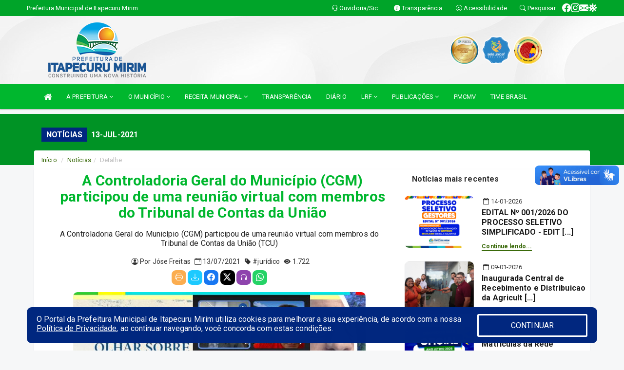

--- FILE ---
content_type: text/html; charset=UTF-8
request_url: https://itapecurumirim.ma.gov.br/informa.php?id=386
body_size: 15284
content:
<!DOCTYPE html>
<html lang="pt">

<head>
    
    <meta charset=utf-8 />
    <meta http-equiv=X-UA-Compatible content="IE=edge" />
    <meta name=viewport content="width=device-width, initial-scale=1.0" />
    <meta name=description content="Notícias Prefeitura de Itapecuru-Mirim" />
    <meta name=keywords content="Prefeitura, Municipal, Executivo, ITAPECURU MIRIM, MA, Prefeitura de Itapecuru-Mirim " />
    <title>A Controladoria Geral do Município (CGM) participou de uma reunião virtual com membros do Tribunal de Contas da União    </title>
    <meta property="og:locale" content="pt_BR">
    <meta property="og:type" content="website" />
    <meta property="og:title" content="A Controladoria Geral do Município (CGM) participou de uma reunião virtual com membros do Tribunal de Contas da União">
    <meta property="og:description" content="A Controladoria Geral do Município (CGM) participou de uma reunião virtual com membros do Tribunal de Contas da União (TCU)">
    <meta property="og:url" content="https://itapecurumirim.ma.gov.br/informa.php?id=386">
    <meta property="og:site_name" content="itapecurumirim.ma.gov.br">

            <meta property="og:image" content="https://itapecurumirim.ma.gov.br/fotos/386/Capa386.jpg">
        <!-- <meta property="og:updated_time" content="1440432930" /> -->

    <!-- core CSS -->
    <link rel="stylesheet" href="https://cdn.jsdelivr.net/npm/bootstrap-icons@1.11.3/font/bootstrap-icons.min.css">

    <link href="https://fonts.googleapis.com/css?family=Open+Sans" rel="stylesheet">
    <link href="/css/bootstrap.min.css" rel="stylesheet">
    <link href="/css/font-awesome.min.css" rel="stylesheet">
    <link href="/css/prettyPhoto.css" rel="stylesheet">
    <link href="/css/animate.min.css" rel="stylesheet">
    <link href="/css/main.css" rel="stylesheet">
    <link href="/css/responsive.css" rel="stylesheet">
    <link href="/css/style.php" rel="stylesheet">
    <link href="/css/iconestelas.css" rel="stylesheet">
    <!--[if lt IE 9]>
        <script src="js/html5shiv.js"></script>
        <script src="js/respond.min.js"></script>
        <![endif]-->
    <link rel='shortcut icon' href='/imagens/icomuni.png'>    <link rel="apple-touch-icon-precomposed" sizes="144x144" href="/images/ico/apple-touch-icon-144-precomposed.png">
    <link rel="apple-touch-icon-precomposed" sizes="114x114" href="/images/ico/apple-touch-icon-114-precomposed.png">
    <link rel="apple-touch-icon-precomposed" sizes="72x72" href="/images/ico/apple-touch-icon-72-precomposed.png">
    <link rel="apple-touch-icon-precomposed" href="/images/ico/apple-touch-icon-57-precomposed.png">
</head>
<!--/head-->

<body href="#" id="ancora">


    
<link href="/css/satisfacao/style.css?v=2.0" rel="stylesheet">
<link href="https://fonts.googleapis.com/icon?family=Material+Icons" rel="stylesheet">
<link href="https://fonts.googleapis.com/css?family=Dancing+Script" rel="stylesheet">
<link href="https://fonts.googleapis.com/css?family=Roboto+Slab" rel="stylesheet">
<script>
var tam = 15;

function mudaFonte(tipo, elemento) {
    if (tipo == "mais") {
        if (tam < 24)
            tam += 1;
    } else {
        if (tam > 10)
            tam -= 1;
    }
    document.getElementById("Noticia").style.fontSize = tam + "px";
    document.getElementById("Descricao").style.fontSize = tam + "px";
}

function printDiv(id, pg, url) {
    var oPrint, oJan;
    oPrint = window.document.getElementById(id).innerHTML;
    oJan = window.open(pg);
    oJan.document.write(oPrint);
    oJan.document.write(url);
    oJan.window.print();
    oJan.document.close();
    oJan.focus();
}



// Função contraste INICIO
(function() {
    var Contrast = {
        storage: 'contrastState',
        cssClass: 'contrast',
        currentState: null,
        check: checkContrast,
        getState: getContrastState,
        setState: setContrastState,
        toogle: toogleContrast,
        updateView: updateViewContrast
    };

    window.toggleContrast = function() {
        Contrast.toogle();
    };

    Contrast.check();

    function checkContrast() {
        this.updateView();
    }

    function getContrastState() {
        return localStorage.getItem(this.storage) === 'true';
    }

    function setContrastState(state) {
        localStorage.setItem(this.storage, '' + state);
        this.currentState = state;
        this.updateView();
    }

    function updateViewContrast() {
        var body = document.body;

        if (this.currentState === null)
            this.currentState = this.getState();

        if (this.currentState)
            body.classList.add(this.cssClass);
        else
            body.classList.remove(this.cssClass);
    }

    function toogleContrast() {
        this.setState(!this.currentState);
    }
})();
// Função contraste FIM
</script>



<!-- CSS style offcanvas navbar --> 
<style>

.offcanvas-collapse {
position: fixed;
bottom: 0;
right: 100%;
left:-300px;
width: 300px;
overflow: auto;
visibility: hidden;
background-color: #00B72E;
transition-timing-function: ease-in-out;
transition-duration: .3s;
transition-property: left, visibility;
z-index: 1045;
}
.offcanvas-collapse {
    align-items:start;
/*   Adds a subtle drop shadow   */
            -moz-background-clip: padding;     /* Firefox 3.6 */
        -webkit-background-clip: padding;  /* Safari 4? Chrome 6? */
        background-clip: padding-box;      /* Firefox 4, Safari 5, Opera 10, IE 9 */
border-right:5px solid rgba(0, 0, 0, 0.2);
height: auto;
min-height: 100%;
}

/* Makes the nav visibile with the open class */
.offcanvas-collapse.open {
    left: 0;
    visibility: visible;
}


.navbar-expand-lg .navbar-nav {
-ms-flex-direction: column;
flex-direction: column;
}

.offcanvas-collapse>.navbar-nav>li>a:hover {
    color: #fff !important;
    background-color: #000;
    opacity: 0.5;
}

.offcanvas-collapse>.navbar-nav > li {
    margin-left: 1px;
}

.offcanvas-collapse>.navbar-nav>.dropdown.open{
    color: #00A629 !important;
    background-color: #fff !important;
    /* opacity: 0.5 !important; */
}

.offcanvas-collapse>.navbar-nav>.dropdown.open>a{
    color: #fff !important;
    /* background-color: #000 !important; */
    opacity: 0.5 !important;
}

.offcanvas-collapse.navbar-collapse {
    padding-right: 0px !important; 
    padding-left: 0px !important;
}


.dropdown-submenu { position:relative;} .dropdown-submenu>.dropdown-menu {top:0; left:100%; margin-top:-6px;}


/* Botão de fechar */
.offcanvas-close {
  position: fixed;
  top: 15px;
  left: 300px; /* Ajuste de posição */
  background: none;
  border: none;
  color: #fff;
  font-size: 30px;
  cursor: pointer;
  z-index: 1050; /* Sobrepõe o menu */
}
.open>.dropdown-menu-offcanvas {
    display: contents !important;
}

 /* Estilo da backdrop */
 .offcanvas-backdrop {
  position: fixed;
  top: 0;
  left: 0;
  width: 100%;
  height: 100%;
  background-color: rgba(0, 0, 0, 0.5);
  z-index: 1040;
  opacity: 0;
  visibility: hidden;
  transition: opacity 0.3s ease;
}
.offcanvas-backdrop.show {
  opacity: 1;
  visibility: visible;
}

.dropdown-menu-acessibilidade li a {
 color: #00A629 !important ;
}

.dropdown-toggle-acessibilidade:hover .dropdown-menu-acessibilidade { 
 display: block !important;
}
/* 
    navbar-dafault-main entra em conflito com .navbar-default quando o MenuDegrade está ativo
    Esse conflito deixa o menu branco
*/

.navbar-dafault-main {
    background-image: url(""), 
                      url("");
    background-repeat: no-repeat, no-repeat ;
    background-position: left, right ;
}
.social-links-top {
    /* border-left: 1px solid #fff; */
}

</style>




<!-- INÍCIO DO TOPO DO SITE -->
<header id="header" class=" navbar navbar-fixed-top wet-asphalt" style="border:0px; background-image:url(/imagens/BackTopo6.jpg);">
        <div class="container-fluid topo-option-1 color-topo">
        <div class="container">
            <div class="row" id="font-setting-buttons" style="position: relative; z-index: 5; line-height: 33px; display: flex; justify-content: flex-end; gap: .3em; align-items: center;">

                        
                        <div class="title__cliente" style="margin-bottom: 0px; padding-left:0; padding-right:0; margin-right: auto; color: #fff;">
                            <a href="https://www.itapecurumirim.ma.gov.br"><span>Prefeitura Municipal de Itapecuru Mirim</span></a>
                        </div>

                        
                            <div style="margin-bottom: 0px; padding-left:0; padding-right:0;width: 130px; "><a
                            href="/ouvidoria"><i class="bi bi-headset"></i> <span class='nomefora'
                                title="Ouvidoria da entidade">Ouvidoria/Sic</span></a></div>

                    
                

                <div style="margin-bottom: 0px; padding-left:0; padding-right:0;width: 130px;"><a
                        href="/acessoainformacao.php"><i class="bi bi-info-circle-fill"></i> <span class='nomefora'
                            title="Transparência da entidade">Transparência</span></a></div>

                <!--<div class="col-sm-12 col-xs-12"><a href="campanha.php?pg=COVID-19" style="display: block;color: #fff;line-height: 35px;"> <img width="17" alt='Covid' height="17" src="imagens/covid.png"> <strong>CORONAVÍRUS (COVID-19): </strong><span class='nomefora'>Boletins, Ações, Transparência e material educativo - </span> clique aqui </a></div>-->
                    <div style="margin-bottom: 0px; float:right; padding-left:0; padding-right:0; width: 130px" class="dropdown dropdown-toggle-acessibilidade"><a href="#"
                            accesskey="1" title="Página de acessibilidade" class="dropdown-toggle" data-toggle="dropdown" ><i class="bi bi-emoji-smile"></i> <span
                                class='nomefora'>Acessibilidade</span></a>
                            
                                <ul class="dropdown-menu dropdown-menu-right dropdown-menu-acessibilidade" style="min-width: 150px; color:#000;">
                                    <li><a href="/acessibilidade.php" style="cursor:pointer;"
                                        title="Página de acessibilidade"><i class="bi bi-emoji-smile"></i> <span
                                        class='nomefora'>Sobre</span></a></li>

                                    <li><a href="#altocontraste"
                                        id="altocontraste" onclick="window.toggleContrast()" style="cursor:pointer;" accesskey="2"
                                        title="Aplicar Contraste"><i class="bi bi-toggles"></i> <span
                                        class='nomefora'>Contraste</span></a></li>

                                    <li> <a
                                        class="nav-link increase-me btn-list-top" style="cursor:pointer; " accesskey="A"
                                        title="Aumentar texto"><i class="bi bi-plus-square"></i> <span
                                        class='nomefora'>Aumentar</span></a></li>
                                    <li><a
                                        class="nav-link decrease-me btn-list-top" style="cursor:pointer; " accesskey="D"
                                        title="Diminuir texto"> <i class="bi bi-dash-square"></i> <span
                                        class='nomefora'>Diminuir</span></a></li>
                                    
                                    <li><a style="cursor:pointer;"
                                        href="https://www.gov.br/governodigital/pt-br/vlibras" target='_blank' accesskey="M"
                                        title="VLibras"><i class='fa fa-hand-paper-o'></i> <span class='nomefora'>Libras</span></a></li>

                                    <li><a href="/mapadosite" style="cursor: pointer;"
                                        title="Mapa do site" accesskey="M"><i class="bi bi-diagram-3-fill"></i> <span
                                        class="nomefora">Mapa do site</span></a></li>
                                </ul>
                            
                    </div>

                    <div style="margin-bottom: 0px; padding-left:0; padding-right:0;width: 100px;"><a
                        href="/pesquisa"><i class="bi bi-search"></i> <span class='nomefora'
                            title="Transparência da entidade">Pesquisar</span></a></div>

                <!-- fim de acessibilidade -->

                <!-- redes sociais -->
                <div class="social-links-top">
                                                    <a class="nav-link btn-list-top" href="https://www.facebook.com/prefeituradeitapecuru">
                                    <i class='bi bi-facebook' title="Facebook"></i>
                                </a>
                                                    <a class="nav-link btn-list-top" href="https://www.instagram.com/prefeituradeitapecuru/">
                                    <i class='bi bi-instagram' title="Instagram"></i>
                                </a>
                                                    <a class="nav-link btn-list-top" href="https://webmail-seguro.com.br/itapecurumirim.ma.gov.br/">
                                    <i class='bi bi-envelope-fill' title="E-mail"></i>
                                </a>
                     <a class='nav-link btn-list-top' href='/campanha'>
                                    <i class='bi bi-virus2' title='Clique aqui CONTRA O CORONAVÍRUS (COVID-19)'></i>
                                </a>
                        
                </div>
                <!-- redes sociais -->

            </div>
        </div>
    </div>


    <div class="container-fluid topo-option-mobile color-topo">
        <div class="container">
            <div class="row" id="font-setting-buttons" style="line-height: 33px; display: flex; position: relative; z-index: 5;">
                
                    <div style="margin-bottom: 0px; padding-left: 7px; padding-right: 10px;"><a
                        href="/acessoainformacao"><i class='bi bi-info-circle-fill'></i> <span
                        title="Transparência da entidade"><strong>Transparência</strong></span></a></div>

                    <div style="margin-bottom: 0px; padding-left:0; padding-right: 10px;"><a
                        href="ouvidoria"><i class="bi bi-headset"></i> <span
                        title="Ouvidoria da entidade"><strong>Ouvidoria </strong></span></a></div>

                    <div style="margin-bottom: 0px; padding-left:0; padding-right: 10px;"><a
                        href="/acessibilidade"><i class='bi bi-emoji-smile'></i> <span
                        title="Acessibilidade"><strong>Acessibilidade</strong></span></a></div>

                    <div style="margin-bottom: 0px; padding-left:0; padding-right:10;" class="dropdown dropdown-toggle-acessibilidade">
                        <a href="#" accesskey="1" title="Mais opções" class="dropdown-toggle" data-toggle="dropdown">
                            <i class="bi bi-plus"></i>
                            <span><strong>Opções</strong></span>
                        </a>

                        <ul class="dropdown-menu dropdown-menu-right dropdown-menu-acessibilidade" style="min-width: 150px; color:#000;">
                            <li>
                                <a href="/pesquisa" style="cursor:pointer;" title="Pesquisar"><i class="bi bi-search"></i><span style="padding-left: 10px;">Pesquisar</span></a>
                            </li>
                    </div>
            </div>
        </div>
    </div>
    
    
    <div class="container container-menu-main" id="logo-top-bar" style="padding-bottom:10px; padding-top:10px; ">



        <div class="row d-flex-main-menu-center">
           
            <div id="centralizarLogo" class="col-6 col-sm-7 col-xs-7 ">

                <a id="" href="/" style="padding-right: 5px; margin-right: 20px"><img id="" src="/imagens/logo.png?time=1768588775" alt="logo"></a>
            </div>

            <div class="col-6 col-canvas-navbar">
                <a class="navbar-toggle" data-toggle="offcanvas"
                        style="padding-top: 4px; padding-bottom: 4px; padding-left: 14px; padding-right: 14px; cursor: pointer; color:#fff; "
                        data-target=".offcanvas-collapse">
                        <span class="fa fa-bars" style="font-size: 25px; color: #000;"></span>
                </a>
            </div>

            <div class="col-sm-5 col-xs-5 fora_responsivo">
                <div class="wow fadeInUp box-pesq">
                    

                    <a href='/selos' class='break-responsive-header' style='margin-left: 5px'><img style='width: 60px' src='/imagens/imagensselos/atricon-ouro-2025-p.png' alt='Selo ATRICON Ouro 2025' title='Selo ATRICON Ouro 2025'></a><a href='/selos' class='break-responsive-header' style='margin-left: 5px'><img style='width: 60px' src='/imagens/imagensselos/unicef-2021-2024-p.png' alt='Selo UNICEF 2021-2024' title='Selo UNICEF 2021-2024'></a><a href='/selos' class='break-responsive-header' style='margin-left: 5px'><img style='width: 60px' src='/imagens/imagensselos/alfa-ouro-p.png' alt='Selo Nacional compromisso com a Alfabetização Ouro 2024
' title='Selo Nacional compromisso com a Alfabetização Ouro 2024
'></a>
                    

                    <!-- <a href="/pesquisa.php" class="btn btn-primary nomefora"><span class="glyphicon glyphicon-search "
                            aria-hidden="true"></span> Pesquisa</a> -->

                        <!--
                        <div class="nomefora" id="google_translate_element"></div>
                        <script>
                            function googleTranslateElementInit() {
                                new google.translate.TranslateElement({
                                        pageLanguage: 'pt',
                                        autoDisplay: false,
                                        includedLanguages: 'de,es,fr,en,it',
                                        layout: google.translate.TranslateElement.InlineLayout.SIMPLE
                                    },
                                    'google_translate_element');
                            }
                        </script>
                        <script src="//translate.google.com/translate_a/element.js?cb=googleTranslateElementInit"></script>
                        -->

                </div>

            </div>
        </div>
    </div>


    <!-- navbar offcanvas -->
    <nav class="navbar navbar-default navbar-dafault-main" style="border:0px;">
        <div class="container">
            <div class="navbar-header navbar-header-main">
                <a class="navbar-toggle" data-toggle="offcanvas"
                    style="padding-top: 4px; padding-bottom: 4px; padding-left: 14px; padding-right: 14px; cursor: pointer; color:#fff; "
                    data-target=".offcanvas-collapse">
                    <span class="fa fa-bars" style="font-size: 16px"></span>
                </a>
                <a href="pesquisa.php" class="navbar-toggle"
                    style="padding-top: 4px; padding-bottom: 4px; padding-left: 14px; padding-right: 14px; display: none;"><span
                        class="fa fa-search" style="font-size: 16px" aria-hidden="true"></span></a>
                <a class="navbar-toggle" id="btnperq" href="#" aria-expanded='false' title='Menu de acessibilidade'
                    style="padding-top: 4px; padding-bottom: 4px; padding-left: 14px; padding-right: 14px;  cursor: pointer; display: none;"><i
                        class='fa fa-odnoklassniki' style="font-size: 16px" aria-hidden='true'></i></a>
                                <a class="navbar-toggle" href="https://webmail-seguro.com.br/itapecurumirim.ma.gov.br/" target="blank" title='E-mail'
                    style="padding-top: 4px; padding-bottom: 4px; padding-left: 14px; padding-right: 14px;  cursor: pointer; display: none;"><i
                        class='fa fa-envelope' style="font-size: 16px" aria-hidden='true'></i></a>
                            </div>
                            
            
            <div class="collapse navbar-collapse navbar-collapse-toglee" style="border:0px;">
                <ul class="nav navbar-nav main-menu" style="margin-top:0px;">
                    
                    <li><a href="/" title="Inicio" target=""><i class="fa fa-home fa-lg" aria-hidden="true"></i></a></li>  <li class='dropdown'><a href='/' class='dropdown-toggle' data-toggle='dropdown'>A PREFEITURA 
                                                <i class='fa fa-angle-down'></i></a>
                                                    <ul class='dropdown-menu ' style='overflow: auto; max-height:300px; min-width:100px;'><li><a href='/institucional.php' >INSTITUCIONAL</a></li><li><a href='/gestores.php' >PREFEITO E VICE</a></li><li><a href='/secretaria.php' target='_blank'>ESTRUTURA ORGANIZACIONAL</a></li><li><a href='/leis?cat=132' target='_blank'>ESTRUTURA ORGANIZACIONAL (LEGISLAÇÃO)</a></li><li><a href='/secretaria.php' >SECRETARIAS</a></li><li><a href='/normativosproprios.php?A PREFEITURA=' >NORMATIVOS PRÓPRIOS</a></li>		</ul>
                                            </li>  <li class='dropdown'><a href='/' class='dropdown-toggle' data-toggle='dropdown'>O MUNICÍPIO 
                                                <i class='fa fa-angle-down'></i></a>
                                                    <ul class='dropdown-menu ' style='overflow: auto; max-height:300px; min-width:100px;'><li><a href='/conselhos.php' >CONSELHOS</a></li><li><a href='/omunicipio.php' >DADOS DO MUNICÍPIO</a></li>		</ul>
                                            </li>  <li class='dropdown'><a href='/' class='dropdown-toggle' data-toggle='dropdown'>RECEITA MUNICIPAL 
                                                <i class='fa fa-angle-down'></i></a>
                                                    <ul class='dropdown-menu ' style='overflow: auto; max-height:300px; min-width:100px;'><li><a href='http://45.179.236.35:55000/sipweb/trabalhador/login/login.xhtml' target='new'>CONTRACHEQUES ONLINE</a></li><li><a href='https://itapecurumirim.meumunicipio.online/ISS/index.php' >NOTA FISCAL</a></li><li><a href='https://itapecurumirim.meumunicipio.online/' target='new'>SERVIÇOS ONLINE</a></li><li><a href='https://itapecurumirim.meumunicipio.online/tributario/main/portal1.html' >ACESSO AO CIDADÃO</a></li>		</ul>
                                            </li><li><a href='https://www.itapecurumirim.ma.gov.br/acessoainformacao.php' >TRANSPARÊNCIA</a></li><li><a href='/diariooficial.php' target='_blank'>DIÁRIO</a></li>  <li class='dropdown'><a href='/lrf.php' class='dropdown-toggle' data-toggle='dropdown'>LRF <i class='fa fa-angle-down'></i></a>
                                <ul class='dropdown-menu dropdown-menu-right' style='overflow: auto; max-height:300px; '><li><a href='/lrf.php?cat=4'>RGF - RELATÓRIO DE GESTÃO FISCAL</a></li><li><a href='/lrf.php?cat=7'>RREO - RELATÓRIO RESUMIDO DA EXECUÇÃO ORÇAMENTÁRIA</a></li><li><a href='/lrf.php?cat=8'>LOA - LEI ORÇAMENTÁRIA ANUAL</a></li><li><a href='/lrf.php?cat=9'>LDO - LEI DE DIRETRIZES ORÇAMENTÁRIAS</a></li><li><a href='/lrf.php?cat=17'>PPA - PLANO PLURIANUAL</a></li><li><a href='/lrf.php?cat=103'>RELATÓRIO CIRCUSTANCIADO</a></li><li><a href='/contasdegoverno.php'>PCG - PRESTAÇÃO DE CONTAS DE GOVERNO</a></li><li><a href='/contasdegestao.php'>PCS - PRESTAÇÃO DE CONTAS DE GESTÃO</a></li>		</ul>
</li>  <li class='dropdown'><a href='/' class='dropdown-toggle' data-toggle='dropdown'>PUBLICAÇÕES 
                                                <i class='fa fa-angle-down'></i></a>
                                                    <ul class='dropdown-menu ' style='overflow: auto; max-height:300px; min-width:100px;'><li><a href='/decretos.php' >DECRETOS</a></li><li><a href='/leis.php' >LEIS</a></li><li><a href='/portaria.php' >PORTARIAS</a></li><li><a href='/publicacoes.php' >ATOS NORMATIVOS</a></li><li><a href='/processoseletivo.php' >PROCESSOS SELETIVOS</a></li>		</ul>
                                            </li><li><a href='/informa.php?id=79' target='_blank'>PMCMV</a></li><li><a href='/informa.php?id=112' target='_blank'>TIME BRASIL</a></li>                </ul>
            </div>
        </div>
        <!--/.container-->
        
        <div class="navbar-collapse offcanvas-collapse">
            <ul class="navbar-nav mr-auto dropdown-menu dropdown-menu-offcanvas">

            <button class="offcanvas-close" aria-label="Close">&times;</button>
                
            <li><a href="/" title="Inicio" target="">INÍCIO</a></li>  <li class='dropdown'><a href='/' class='dropdown-toggle' data-toggle='dropdown'>A PREFEITURA 
                                                <i class='fa fa-angle-down'></i></a>
                                                    <ul class='dropdown-menu ' style='overflow: auto; max-height:300px; min-width:100px;'><li><a href='/institucional.php' >INSTITUCIONAL</a></li><li><a href='/gestores.php' >PREFEITO E VICE</a></li><li><a href='/secretaria.php' target='_blank'>ESTRUTURA ORGANIZACIONAL</a></li><li><a href='/leis?cat=132' target='_blank'>ESTRUTURA ORGANIZACIONAL (LEGISLAÇÃO)</a></li><li><a href='/secretaria.php' >SECRETARIAS</a></li><li><a href='/normativosproprios.php?A PREFEITURA=' >NORMATIVOS PRÓPRIOS</a></li>		</ul>
                                            </li>  <li class='dropdown'><a href='/' class='dropdown-toggle' data-toggle='dropdown'>O MUNICÍPIO 
                                                <i class='fa fa-angle-down'></i></a>
                                                    <ul class='dropdown-menu ' style='overflow: auto; max-height:300px; min-width:100px;'><li><a href='/conselhos.php' >CONSELHOS</a></li><li><a href='/omunicipio.php' >DADOS DO MUNICÍPIO</a></li>		</ul>
                                            </li>  <li class='dropdown'><a href='/' class='dropdown-toggle' data-toggle='dropdown'>RECEITA MUNICIPAL 
                                                <i class='fa fa-angle-down'></i></a>
                                                    <ul class='dropdown-menu ' style='overflow: auto; max-height:300px; min-width:100px;'><li><a href='http://45.179.236.35:55000/sipweb/trabalhador/login/login.xhtml' target='new'>CONTRACHEQUES ONLINE</a></li><li><a href='https://itapecurumirim.meumunicipio.online/ISS/index.php' >NOTA FISCAL</a></li><li><a href='https://itapecurumirim.meumunicipio.online/' target='new'>SERVIÇOS ONLINE</a></li><li><a href='https://itapecurumirim.meumunicipio.online/tributario/main/portal1.html' >ACESSO AO CIDADÃO</a></li>		</ul>
                                            </li><li><a href='https://www.itapecurumirim.ma.gov.br/acessoainformacao.php' >TRANSPARÊNCIA</a></li><li><a href='/diariooficial.php' target='_blank'>DIÁRIO</a></li>  <li class='dropdown'><a href='/lrf.php' class='dropdown-toggle' data-toggle='dropdown'>LRF <i class='fa fa-angle-down'></i></a>
                                <ul class='dropdown-menu dropdown-menu-right' style='overflow: auto; max-height:300px; '><li><a href='/lrf.php?cat=4'>RGF - RELATÓRIO DE GESTÃO FISCAL</a></li><li><a href='/lrf.php?cat=7'>RREO - RELATÓRIO RESUMIDO DA EXECUÇÃO ORÇAMENTÁRIA</a></li><li><a href='/lrf.php?cat=8'>LOA - LEI ORÇAMENTÁRIA ANUAL</a></li><li><a href='/lrf.php?cat=9'>LDO - LEI DE DIRETRIZES ORÇAMENTÁRIAS</a></li><li><a href='/lrf.php?cat=17'>PPA - PLANO PLURIANUAL</a></li><li><a href='/lrf.php?cat=103'>RELATÓRIO CIRCUSTANCIADO</a></li><li><a href='/contasdegoverno.php'>PCG - PRESTAÇÃO DE CONTAS DE GOVERNO</a></li><li><a href='/contasdegestao.php'>PCS - PRESTAÇÃO DE CONTAS DE GESTÃO</a></li>		</ul>
</li>  <li class='dropdown'><a href='/' class='dropdown-toggle' data-toggle='dropdown'>PUBLICAÇÕES 
                                                <i class='fa fa-angle-down'></i></a>
                                                    <ul class='dropdown-menu ' style='overflow: auto; max-height:300px; min-width:100px;'><li><a href='/decretos.php' >DECRETOS</a></li><li><a href='/leis.php' >LEIS</a></li><li><a href='/portaria.php' >PORTARIAS</a></li><li><a href='/publicacoes.php' >ATOS NORMATIVOS</a></li><li><a href='/processoseletivo.php' >PROCESSOS SELETIVOS</a></li>		</ul>
                                            </li><li><a href='/informa.php?id=79' target='_blank'>PMCMV</a></li><li><a href='/informa.php?id=112' target='_blank'>TIME BRASIL</a></li>            
            </ul>
      </div>
      
    </nav>
    <div class="offcanvas-backdrop"></div>
    <!--/nav-->


</header>
    

<div id="espaco-header" class="espaco-header-main" style="height:207px; margin-bottom: 27.4px;">&nbsp;</div>



<!-- <div id="sticky-container-id" class="sticky-container">
    <ul class="sticky"> -->

        
    <!-- </ul>
</div> -->


  
<!-- VLibras -->
<div vw class="enabled">
    <div vw-access-button class="active"></div>
    <div vw-plugin-wrapper>
      <div class="vw-plugin-top-wrapper"></div>
    </div>
  </div>
  <script src="https://vlibras.gov.br/app/vlibras-plugin.js" defer></script>
  <script defer>
    document.addEventListener('DOMContentLoaded', function() {
      new window.VLibras.Widget('https://vlibras.gov.br/app');
    });
</script>
<!-- VLibras -->

<script src="/js/jquery-2.1.1.min.js"></script>
<script type="text/javascript">
$(document).ready(function() {

    $('.offcanvas-backdrop').removeClass('show');

    $('[data-toggle="offcanvas"]').on('click', function () {
        $('.offcanvas-collapse').removeClass('open');
        const target = $(this).data('target');
        $(target).toggleClass('open');
        $('.offcanvas-backdrop').addClass('show');
    })

    // Fechar o menu ao clicar no backdrop
    $('.offcanvas-backdrop, .offcanvas-close').on('click', function () {
      $('.offcanvas-collapse').removeClass('open');
      $('.offcanvas-backdrop').removeClass('show');
    })

    $('.dropdown-menu-sub').hide();
    $('.dropdown-submenu a.dropdown-sub-toggle').on("click", function(e){
        $(this).next('ul').toggle();
        e.stopPropagation();
        e.preventDefault();
    });


    $(window).scroll(function() {
        if ($(this).scrollTop() > 100) {
            $("#logo-top-bar").css({
                "margin-top": "-25.5Vh",
                "transition": ".4s",
                "z-index": "-2"
            });
            $("#logo-top-bar").fadeOut("800");
            $('#scroll').fadeIn();
             $('#scroll2').fadeIn();
            $(".col-fita").fadeOut();

        } else {
            $("#logo-top-bar").fadeIn("800");
            $("#logo-top-bar").css({
                "margin-top": "0px"
            });
            $(".col-fita").fadeIn();
            $('#scroll').fadeOut();
            $('#scroll2').fadeOut();
        }
    });
    $('#scroll').click(function() {
        $("html, body").animate({
            scrollTop: 0
        }, 0);
        return false;
    });


    $('#menu-acessiblidade').hide().contents().hide();
    $('#btnperq').on('click', function(e) {
        e.preventDefault();
        $('#menu-acessiblidade').slideToggle('fast', function(e) {
            if ($(this).is(':visible')) {
                $(this).contents().fadeIn(1000);
            } else {
                $(this).contents().hide();
            }
        });

    })


});
</script>


             <section id="services" class="topo-paginas-section">
    <div class="container">
        <div class="col-md-12">

            <!--<div id="TituloServicos">-->
            <div class="cartaservicosbanner" style="font-size: 16px;">NOTÍCIAS</div>
            <h2 id="EsOv" class="cartaservicosbannertexto" style="font-size: 16px; padding-left: 5px;">13-JUL-2021</h2>
            <!--</div>-->

        </div>
    </div>
</section>                        <!--/#title style="padding-left: 0px; padding-right: 0px;"-->

            <section>
                <div class="container">
                    <div class="row contain " style="margin-top: -50px;">
                        <div class="col-md-12" style="width: 100%;">
                                <div class='col-md-12'>
        <div class="row">
            <ol class="breadcrumb" style="background-color:#FFFFFF; margin-bottom: 0px;">
                <li class="breadcrumb-item"><a href="/index.php">Início</a></li>
                <li class="breadcrumb-item"><a href="/informa.php">Notícias</a></li><li class="breadcrumb-item active">Detalhe</li>            </ol>
        </div>
    </div>
                        </div>
                        <div class="col-md-12">
                        <div class="public_paginas">

                        <div class="col-md-8" style="padding-inline: 5px;">
                            <div class="public_index" id="Noticia" style="background-color: transparent; padding-top: 5px;">
                                <div class="row">
                                    <!--<div class="titulo" style="margin-bottom: 0px; font-size:30px;"><strong></strong></div> -->
                                    <div class="col-md-12">
                                        
                                        <h1 class="DataInforma titulo-informa" style='font-size: 30px; margin-left: 0; margin-top: 1px; margin-right: 1px; '><strong data-pesquisa="https://itapecurumirim.ma.gov.br/fotos/386/Capa386.jpg">A Controladoria Geral do Município (CGM) participou de uma reunião virtual com membros do Tribunal de Contas da União</strong></h1>
                                        <!--
                                            <div class="row">
                                            <div class="col-md-6"></div>
                                            <div class="col-md-2"><h1 class="DataInformaLinha" style='font-size:34px; margin-left: 0; margin-top: 1px; margin-right: 1px;'><br></h1></div>
                                            <div class="col-md-6"></div>
                                            </div>
                                            -->
                                        <p class='p-abre'>A Controladoria Geral do Município (CGM) participou de uma reunião virtual com membros do Tribunal de Contas da União (TCU)</p>

                                        <center>
                                            

                                            <span style="font-size: 14px; color:#303030;">

                                                <i style='padding-left: 5px;' class='bi bi-person-circle'></i> Por  Jóse Freitas  <i style='padding-left: 5px;' class='bi bi-calendar-event' aria-hidden='true'></i> 13/07/2021
                                                <span style="color:#303030; padding-left: 5px;">
                                                    <i class="bi bi-tag-fill"></i> #jurídico                                                             </span>

                                                  <i style='padding-left: 5px;' class='bi bi-eye-fill' aria-hidden='true'></i> <span id='quantinforma'></span>

                                            </span>

                                        </center>


                                    </div>
                                </div>

                                <div class="social">

                                    <ul class="social-share">

                                        <li><a title="Imprimir Notícia" style="background-color: #fbad50;" href="" onclick="printDiv('Noticia', 'janela', '<p>itapecurumirim.ma.gov.br</p>');"><i class="bi bi-printer"></i></a></li>
                                        <li><a title="Download de Fotos" style="background-color: #1dcaff;" href="/downfotos.php?id=386"><i class="bi bi-download"></i></a></li>
                                        <li><a title="Facebook" style="background-color: #1877f2;" href="" onClick="window.open('https://www.facebook.com/sharer/sharer.php?u=http%3A%2F%2Fitapecurumirim.ma.gov.br/informa.php?id=386', 'DOCUMENTO', 'toolbar=yes,width=400,height=300,scrollbars=no,align=center,screenX=200,screenY=50')"><i class="bi bi-facebook"></i></a></li>
                                        <li><a title="Twitter" style="background-color: #000000;" href="" onClick="window.open('http://twitter.com/intent/tweet?text=http%3A%2F%2Fitapecurumirim.ma.gov.br/informa.php?id=386', 'DOCUMENTO', 'toolbar=yes,width=400,height=300,scrollbars=no,align=center,screenX=200,screenY=50')"><i class="bi bi-twitter-x"></i></a></li>
                                        <!--<li><a title="Google Plus" style="background-color:#d34836;" href="" onClick="window.open('https://plus.google.com/share?url=http%3A%2F%2F', 'DOCUMENTO', 'toolbar=yes,width=400,height=300,scrollbars=no,align=center,screenX=200,screenY=50')"><i class="fa fa-google"></i></a></li>-->
                                        <li><a title="Clique aqui para ouvir" style="background-color:#8e44ad;" href="#play" id="speak"><i class="bi bi-headphones"></i></a></li>
                                                                                <li><a title="WhatsApp" style="background-color: #25d366;" href="" onClick="window.open('https://api.whatsapp.com/send?text=A Controladoria Geral do Município (CGM) participou de uma reunião virtual com membros do Tribunal de Contas da União https%3A%2F%2Fitapecurumirim.ma.gov.br%2Finforma.php%3Fid%3D386', 'DOCUMENTO', 'toolbar=yes,width=800,height=600,scrollbars=no,align=center,screenX=200,screenY=50')"><i class="bi bi-whatsapp"></i></a></li>

                                    </ul>
                                </div>
                                <div>
                                    <div class="row">
                                        <div class="col-md-12">
                                            <center><div class='col-md-12' style='margin-bottom: 10px; padding:0; border-radius: 9px'><img class='imginfo' style='margin-bottom:0%; max-width: 100%; border-radius: 9px; padding: 0;' src='/fotos/386/Capa386.jpg' /></div></center><p class='p_legenda'>A Controladoria Geral do Município (CGM) participou de uma reunião virtual com membros do Tribunal de Contas da União (TCU)</p>
                                            <!--INICIO texto usado para a função de ler o texto para o usuário-->
                                            <div id="speak_text" style="display: none;">
                                                
A Controladoria Geral do Município (CGM) participou de uma reunião virtual com membros do Tribunal de Contas da União (TCU), da Controladoria-Geral da União (CGU) e dos demais municípios integrantes do Programa Time Brasil, na qual houve a apresentação do Programa Nacional de Prevenção à Corrupção (PNPC), bem como se debateu acerca dos benefícios quanto à sua adesão pela Prefeitura Municipal de Itapecuru Mirim.
Lançado no Maranhão no último dia 15/06, o PNPC começou a receber adesões de gestores públicos de várias regiões do estado. A previsão é de que todas as 609 organizações públicas presentes no estado, das esferas federal, estadual e municipal e dos três poderes se juntem ao programa.
O PNPC é voltado a todos os gestores das organizações públicas (das três esferas de governo e dos três poderes em todos os estados da federação) e tem o objetivo de reduzir os níveis de fraude e corrupção no Brasil a patamares similares aos de países desenvolvidos.
O programa será operacionalizado com o auxílio de uma plataforma online denominada e-Prevenção, por meio da qual cada gestor deverá avaliar sua instituição. A partir desse diagnóstico, será sugerido plano de ação específico, que apresentará propostas adequadas à entidade. O programa oferece, ainda, treinamentos, modelos e parcerias com órgãos e entidades públicas e privadas para implantação de mecanismos de combate à corrupção.                                            </div>
                                            <!--FIM texto usado para a função de ler o texto para o usuário-->

                                            <div class="p-info"><FONT =1>
<P>A Controladoria Geral do Município (CGM) participou de uma reunião virtual com membros do Tribunal de Contas da União (TCU), da Controladoria-Geral da União (CGU) e dos demais municípios integrantes do Programa Time Brasil, na qual houve a apresentação do Programa Nacional de Prevenção à Corrupção (PNPC), bem como se debateu acerca dos benefícios quanto à sua adesão pela Prefeitura Municipal de Itapecuru Mirim.</P>
<P>Lançado no Maranhão no último dia 15/06, o PNPC começou a receber adesões de gestores públicos de várias regiões do estado. A previsão é de que todas as 609 organizações públicas presentes no estado, das esferas federal, estadual e municipal e dos três poderes se juntem ao programa.</P>
<P>O PNPC é voltado a todos os gestores das organizações públicas (das três esferas de governo e dos três poderes em todos os estados da federação) e tem o objetivo de reduzir os níveis de fraude e corrupção no Brasil a patamares similares aos de países desenvolvidos.</P>
<P>O programa será operacionalizado com o auxílio de uma plataforma online denominada e-Prevenção, por meio da qual cada gestor deverá avaliar sua instituição. A partir desse diagnóstico, será sugerido plano de ação específico, que apresentará propostas adequadas à entidade. O programa oferece, ainda, treinamentos, modelos e parcerias com órgãos e entidades públicas e privadas para implantação de mecanismos de combate à corrupção.</P></FONT></div>

                                            
                                            

                                            

                                            





                                        </div>

                                    </div>
                                </div>
                                <div class='row'>
                                    <div id='col3Inf' class='col-md-3'><a href='/fotos/386/Img0_600x400.jpg' class='preview' rel='prettyPhoto[galeria]'><img class='img-responsive' style='' src='/fotos/386/Img0_600x400.jpg' /></a></div>                                </div>

                                <div id="fb-root"></div>
                                <script>
                                    (function(d, s, id) {
                                        var js, fjs = d.getElementsByTagName(s)[0];
                                        if (d.getElementById(id))
                                            return;
                                        js = d.createElement(s);
                                        js.id = id;
                                        js.src = "//connect.facebook.net/pt_BR/sdk.js#xfbml=1&version=v2.0";
                                        fjs.parentNode.insertBefore(js, fjs);
                                    }(document, 'script', 'facebook-jssdk'))
                                </script>
                                <div class="fb-like" data-href="http://itapecurumirim.ma.gov.br/informa.php?id=386" data-layout="standard" data-action="like" data-show-faces="true" data-share="false"></div>




                                <p>&nbsp;</p>
                                <h4>Deixe seu comentário</h4>
                                <div class="fb-comments" data-href="itapecurumirim.ma.gov.br/informa.php?id=386" data-width="100%" data-colorscheme="light"></div>

                            </div>
                        </div>

                        <div class="col-md-4 card" style="padding-inline: 25px;">

                        <!-- <div class='list-group-item' id="MaisRecentes" style='padding-inline: 32px; font-size: 1.3rem; border-radius: 7px;'> -->

                                

                                <div class='row'>
                                    <div class="titulo" style="margin-bottom: 0px; padding-inline: 0; padding-top: 5px; padding-bottom: 0;"><strong>Notícias mais recentes</strong></div>
                                                                    <div class="col-md-12">
                                <div style="margin-top: 20px; padding-bottom: 0; border-radius: 9px;">

                                    <div class="row" style="display: flex;">

                                        <div class="col-5" style="border-radius: 9px;">
                                            	<a href='/informa/2431/edital-n-001-2026-do-processo-seletivo-simplificad'>		<img class='ImagemIndexNoticia img-responsive' style='width: 90%; margin-right:5px; background-color:;background-repeat:no-repeat; background-size: cover; object-fit: cover; background-position:center; margin-bottom: 0px; border-radius: 9px' src='/fotos/2431/Capa2431.jpg'> </img>	</a>                                        </div>
                                        <div class="col-7" style="padding-right: 5px; padding-left: 0px; ">

                                                                                            <span style="margin-left: 3px"> <i class='fa fa-calendar-o'></i> 14-01-2026 </span>
                                                                                        
                                            <h4 class="data_h4">
                                                <a class="LinkInforma3" style="font-size: 16px !important;" href="/informa/2431/edital-n-001-2026-do-processo-seletivo-simplificad">
                                                    EDITAL Nº 001/2026 DO PROCESSO SELETIVO SIMPLIFICADO - EDIT [...]                                                 </a>
                                            </h4>

                                            <div style="clear:both; padding-top: 5px; ">
                                                <a href="/informa/2431/edital-n-001-2026-do-processo-seletivo-simplificad" style="font-size: 12px" class="type-link1"> Continue lendo... </a>
                                            </div>

                                        </div>

                                    </div>

                                </div>
                            </div>
                                                                    <div class="col-md-12">
                                <div style="margin-top: 20px; padding-bottom: 0; border-radius: 9px;">

                                    <div class="row" style="display: flex;">

                                        <div class="col-5" style="border-radius: 9px;">
                                            	<a href='/informa/2430/inaugurada-central-de-recebimento-e-distribui-o-da'>		<img class='ImagemIndexNoticia img-responsive' style='width: 90%; margin-right:5px; background-color:;background-repeat:no-repeat; background-size: cover; object-fit: cover; background-position:center; margin-bottom: 0px; border-radius: 9px' src='/fotos/2430/Capa2430.jpg'> </img>	</a>                                        </div>
                                        <div class="col-7" style="padding-right: 5px; padding-left: 0px; ">

                                                                                            <span style="margin-left: 3px"> <i class='fa fa-calendar-o'></i> 09-01-2026 </span>
                                                                                        
                                            <h4 class="data_h4">
                                                <a class="LinkInforma3" style="font-size: 16px !important;" href="/informa/2430/inaugurada-central-de-recebimento-e-distribui-o-da">
                                                    Inaugurada Central de Recebimento e Distribuicao da Agricult [...]                                                 </a>
                                            </h4>

                                            <div style="clear:both; padding-top: 5px; ">
                                                <a href="/informa/2430/inaugurada-central-de-recebimento-e-distribui-o-da" style="font-size: 12px" class="type-link1"> Continue lendo... </a>
                                            </div>

                                        </div>

                                    </div>

                                </div>
                            </div>
                                                                    <div class="col-md-12">
                                <div style="margin-top: 20px; padding-bottom: 0; border-radius: 9px;">

                                    <div class="row" style="display: flex;">

                                        <div class="col-5" style="border-radius: 9px;">
                                            	<a href='/informa/2429/matr-culas-da-rede-municipal-de-itapecuru-mirim-pa'>		<img class='ImagemIndexNoticia img-responsive' style='width: 90%; margin-right:5px; background-color:;background-repeat:no-repeat; background-size: cover; object-fit: cover; background-position:center; margin-bottom: 0px; border-radius: 9px' src='/fotos/2429/Capa2429.jpg'> </img>	</a>                                        </div>
                                        <div class="col-7" style="padding-right: 5px; padding-left: 0px; ">

                                                                                            <span style="margin-left: 3px"> <i class='fa fa-calendar-o'></i> 08-01-2026 </span>
                                                                                        
                                            <h4 class="data_h4">
                                                <a class="LinkInforma3" style="font-size: 16px !important;" href="/informa/2429/matr-culas-da-rede-municipal-de-itapecuru-mirim-pa">
                                                    Matriculas da Rede Municipal de Itapecuru Mirim para 2026 ja [...]                                                 </a>
                                            </h4>

                                            <div style="clear:both; padding-top: 5px; ">
                                                <a href="/informa/2429/matr-culas-da-rede-municipal-de-itapecuru-mirim-pa" style="font-size: 12px" class="type-link1"> Continue lendo... </a>
                                            </div>

                                        </div>

                                    </div>

                                </div>
                            </div>
                                                                    <div class="col-md-12">
                                <div style="margin-top: 20px; padding-bottom: 0; border-radius: 9px;">

                                    <div class="row" style="display: flex;">

                                        <div class="col-5" style="border-radius: 9px;">
                                            	<a href='/informa/2428/parceria-entre-prefeitura-e-governo-do-maranh-o-en'>		<img class='ImagemIndexNoticia img-responsive' style='width: 90%; margin-right:5px; background-color:;background-repeat:no-repeat; background-size: cover; object-fit: cover; background-position:center; margin-bottom: 0px; border-radius: 9px' src='/fotos/2428/Capa2428.jpg'> </img>	</a>                                        </div>
                                        <div class="col-7" style="padding-right: 5px; padding-left: 0px; ">

                                                                                            <span style="margin-left: 3px"> <i class='fa fa-calendar-o'></i> 02-01-2026 </span>
                                                                                        
                                            <h4 class="data_h4">
                                                <a class="LinkInforma3" style="font-size: 16px !important;" href="/informa/2428/parceria-entre-prefeitura-e-governo-do-maranh-o-en">
                                                    Parceria entre Prefeitura e Governo do Maranhao entrega nova [...]                                                 </a>
                                            </h4>

                                            <div style="clear:both; padding-top: 5px; ">
                                                <a href="/informa/2428/parceria-entre-prefeitura-e-governo-do-maranh-o-en" style="font-size: 12px" class="type-link1"> Continue lendo... </a>
                                            </div>

                                        </div>

                                    </div>

                                </div>
                            </div>
                                                                    <div class="col-md-12">
                                <div style="margin-top: 20px; padding-bottom: 0; border-radius: 9px;">

                                    <div class="row" style="display: flex;">

                                        <div class="col-5" style="border-radius: 9px;">
                                            	<a href='/informa/2427/itapecuru-mirim-ser-sede-do-festival-estadual-da-j'>		<img class='ImagemIndexNoticia img-responsive' style='width: 90%; margin-right:5px; background-color:;background-repeat:no-repeat; background-size: cover; object-fit: cover; background-position:center; margin-bottom: 0px; border-radius: 9px' src='/fotos/2427/Capa2427.jpg'> </img>	</a>                                        </div>
                                        <div class="col-7" style="padding-right: 5px; padding-left: 0px; ">

                                                                                            <span style="margin-left: 3px"> <i class='fa fa-calendar-o'></i> 09-12-2025 </span>
                                                                                        
                                            <h4 class="data_h4">
                                                <a class="LinkInforma3" style="font-size: 16px !important;" href="/informa/2427/itapecuru-mirim-ser-sede-do-festival-estadual-da-j">
                                                    Itapecuru Mirim sera sede do Festival Estadual da Juventude  [...]                                                 </a>
                                            </h4>

                                            <div style="clear:both; padding-top: 5px; ">
                                                <a href="/informa/2427/itapecuru-mirim-ser-sede-do-festival-estadual-da-j" style="font-size: 12px" class="type-link1"> Continue lendo... </a>
                                            </div>

                                        </div>

                                    </div>

                                </div>
                            </div>
                                                                    <div class="col-md-12">
                                <div style="margin-top: 20px; padding-bottom: 0; border-radius: 9px;">

                                    <div class="row" style="display: flex;">

                                        <div class="col-5" style="border-radius: 9px;">
                                            	<a href='/informa/2426/itapecuru-mirim-alcan-a-94-86-em-transpar-ncia-e-c'>		<img class='ImagemIndexNoticia img-responsive' style='width: 90%; margin-right:5px; background-color:;background-repeat:no-repeat; background-size: cover; object-fit: cover; background-position:center; margin-bottom: 0px; border-radius: 9px' src='/fotos/2426/Capa2426.jpg'> </img>	</a>                                        </div>
                                        <div class="col-7" style="padding-right: 5px; padding-left: 0px; ">

                                                                                            <span style="margin-left: 3px"> <i class='fa fa-calendar-o'></i> 05-12-2025 </span>
                                                                                        
                                            <h4 class="data_h4">
                                                <a class="LinkInforma3" style="font-size: 16px !important;" href="/informa/2426/itapecuru-mirim-alcan-a-94-86-em-transpar-ncia-e-c">
                                                    Itapecuru Mirim alcanca 94,86% em transparencia e conquista  [...]                                                 </a>
                                            </h4>

                                            <div style="clear:both; padding-top: 5px; ">
                                                <a href="/informa/2426/itapecuru-mirim-alcan-a-94-86-em-transpar-ncia-e-c" style="font-size: 12px" class="type-link1"> Continue lendo... </a>
                                            </div>

                                        </div>

                                    </div>

                                </div>
                            </div>
                                                                    <div class="col-md-12">
                                <div style="margin-top: 20px; padding-bottom: 0; border-radius: 9px;">

                                    <div class="row" style="display: flex;">

                                        <div class="col-5" style="border-radius: 9px;">
                                            	<a href='/informa/2425/semana-da-balaiada-inscri-es-abertas-para-1-concur'>		<img class='ImagemIndexNoticia img-responsive' style='width: 90%; margin-right:5px; background-color:;background-repeat:no-repeat; background-size: cover; object-fit: cover; background-position:center; margin-bottom: 0px; border-radius: 9px' src='/fotos/2425/Capa2425.jpg'> </img>	</a>                                        </div>
                                        <div class="col-7" style="padding-right: 5px; padding-left: 0px; ">

                                                                                            <span style="margin-left: 3px"> <i class='fa fa-calendar-o'></i> 05-12-2025 </span>
                                                                                        
                                            <h4 class="data_h4">
                                                <a class="LinkInforma3" style="font-size: 16px !important;" href="/informa/2425/semana-da-balaiada-inscri-es-abertas-para-1-concur">
                                                    Semana da Balaiada: Inscricoes abertas para 1º Concurso Gas [...]                                                 </a>
                                            </h4>

                                            <div style="clear:both; padding-top: 5px; ">
                                                <a href="/informa/2425/semana-da-balaiada-inscri-es-abertas-para-1-concur" style="font-size: 12px" class="type-link1"> Continue lendo... </a>
                                            </div>

                                        </div>

                                    </div>

                                </div>
                            </div>
                                                                    <div class="col-md-12">
                                <div style="margin-top: 20px; padding-bottom: 0; border-radius: 9px;">

                                    <div class="row" style="display: flex;">

                                        <div class="col-5" style="border-radius: 9px;">
                                            	<a href='/informa/2424/territ-rio-quilombola-santa-rosa-dos-pretos-recebe'>		<img class='ImagemIndexNoticia img-responsive' style='width: 90%; margin-right:5px; background-color:;background-repeat:no-repeat; background-size: cover; object-fit: cover; background-position:center; margin-bottom: 0px; border-radius: 9px' src='/fotos/2424/Capa2424.jpg'> </img>	</a>                                        </div>
                                        <div class="col-7" style="padding-right: 5px; padding-left: 0px; ">

                                                                                            <span style="margin-left: 3px"> <i class='fa fa-calendar-o'></i> 20-11-2025 </span>
                                                                                        
                                            <h4 class="data_h4">
                                                <a class="LinkInforma3" style="font-size: 16px !important;" href="/informa/2424/territ-rio-quilombola-santa-rosa-dos-pretos-recebe">
                                                    Territorio Quilombola Santa Rosa dos Pretos recebe programac [...]                                                 </a>
                                            </h4>

                                            <div style="clear:both; padding-top: 5px; ">
                                                <a href="/informa/2424/territ-rio-quilombola-santa-rosa-dos-pretos-recebe" style="font-size: 12px" class="type-link1"> Continue lendo... </a>
                                            </div>

                                        </div>

                                    </div>

                                </div>
                            </div>
                                                                    </div>

                        <!-- </div> -->


                        </div>
                                </div>
                    </div>
                    </div>
            </section>
    

<script src="https://www.google.com/recaptcha/enterprise.js" async defer></script>
    <script src="/js/shortcuts.js"></script>
    <script>
        shortcut.add("Alt+H", function() {
            window.location.assign("index.php");
        });

        shortcut.add("Alt+Shift+1", function() {
            window.location.assign("acessibilidade.php");
        });

        shortcut.add("Alt+9", function() {
            window.scrollTo(0, 0);
        });

        shortcut.add("Alt+C", function() {
            window.location.href = '#ancora';
        });
    </script>



    

        <!--<script src='https://www.google.com/recaptcha/api.js?hl=pt-BR'></script>-->
        <section>
            <div class="container" style="margin-top: 10px;">
                <div class='public_paginas' style="padding-bottom: 40px;">

                    <div class="col-md-12">
                        <h1 style="text-align: center; margin-bottom: 40px; font-size: 25px;">Qual o seu nível de satisfação com essa informação?</h1>
                    </div>
                    <div class="col-md-12">
                        <fieldset class="radio-image">
                            <div class="col-md-1"></div>
                            <div class="col-md-2">

                                <label for="2" class="radio-satisfacao" id="nota2">
                                    <i class="iconota-nota2" style="color: #c0392b;"></i>
                                </label>
                                </br>Muito insatisfeito
                            </div>
                            <div class="col-md-2">
                                <label for="4" class="radio-satisfacao" id="nota4">
                                    <i class="iconota-nota4" style="color: #d35400;"></i>
                                </label>
                                </br>Insatisfeito
                            </div>
                            <div class="col-md-2">
                                <label for="6" class="radio-satisfacao" id="nota6">
                                    <i class="iconota-nota6" style="color: #f39c12;"></i>
                                </label>
                                </br>Neutro
                            </div>
                            <div class="col-md-2">
                                <label for="8" class="radio-satisfacao" id="nota8">
                                    <i class="iconota-nota8" style="color: #2ecc71;"></i>
                                </label>
                                </br>Satisfeito
                            </div>
                            <div class="col-md-2">

                                <label for="10" class="radio-satisfacao" id="nota10">
                                    <i class="iconota-nota10" style="color: #27ae60;"></i>
                                </label>
                                </br>Muito satisfeito
                            </div>
                            <div class="col-md-1"></div>
                        </fieldset>
                    </div>

                    <div class="col-md-12"></div>

                    <div class="col-md-2"></div>
                    <div class="col-md-8">
                        <form id="FormSatisfacao" method="post" action="/data_satisfacao.php" style="display: none;">
                            <div class="form-group">
                                <label> Name </label>
                                <input type="text" name="nome" class="form-control" id="nome" placeholder="Digite seu nome">
                                <input type="hidden" name="nota" id="nota" required />
                                <input type="hidden" name="VPagina" value="informa.php" />
                                <input type="hidden" name="NRegistro" value="386" />
                                <input type="hidden" name="LinkCompleto" value="/informa.php?id=386" />
                            </div>
                            <div class="form-group">
                                <label> Email </label>
                                <input type="email" class="form-control" name="email" placeholder="Digite aqui seu email" />
                            </div>
                            <div class="form-group">
                                <label> Mensagem </label>
                                <textarea name="mensagem" class="form-control" rows="2"></textarea>
                            </div>
                            <div class="form-group">
                                <div class="g-recaptcha" style="transform:scale(0.77);-webkit-transform:scale(0.77);transform-origin:0 0;-webkit-transform-origin:0 0;" data-sitekey="6Lfpno0rAAAAAKLuHiMwU8-MdXdGCKY9-FdmjwEF"></div>
                            </div>
                            <div class="form-group">
                                <p style="line-height: 1.500; margin-bottom: 0px;">
                                    *Prezado(a), esta avaliação não será analisada como manifestação de Ouvidoria. Servirá apenas para revisarmos e refletirmos sobre as informações disponíveis nesta página.
                                </p>
                                <p style="line-height: 1.500; margin-bottom: 0px;">
                                    Esclarecemos que os dados fornecidos acima serão tratados com respeito à sua privacidade.
                                </p>
                                <p style="line-height: 1.500; margin-bottom: 0px;">
                                    Seguindo a <strong><a target="blank" href="https://www.gov.br/cidadania/pt-br/acesso-a-informacao/lgpd">LGPD - Lei Geral de Proteção de Dados 13.709</a></strong>, de 14 de agosto de 2018.
                                </p>
                            </div>
                            <div class="form-group">
                                <button type="button" id="CancelSatisfacao" class="btn btn-primary" required="required"> <i class="fa fa-window-close" aria-hidden="true"></i> Cancelar</button>
                                <button type="submit" name="submit" id="btnSend" class="btn btn-primary" required="required"><i class="fa fa-mouse-pointer" aria-hidden="true"></i> Enviar</button>
                                <i class="fa fa-2x fa-spinner fa-spin load" style="display: none;"></i>
                            </div>
                        </form>
                    </div>
                    <div class="col-md-2"></div>
                    <div id="Return" class="col-md-12"> </div>

                </div>
            </div>
        </section>


    
    <section>
        <div class="container" style="margin-top: 10px;">
            <div class='public_paginas' style="padding-bottom: 0px;">
                <div class="row">
                    <div class="col-md-12">
                        <a href="https://radardatransparencia.atricon.org.br/ " target="_blank">
                            <img src="/imagens/radar_atricon.png" alt="Radar ATRICON" width="100%">
                        </a>
                    </div>
                </div>
            </div>
        </div>
    </section>

    <link rel="stylesheet" href="https://cdnjs.cloudflare.com/ajax/libs/font-awesome/4.7.0/css/font-awesome.min.css">

    <div id="scroll2"><a href="/atricon.php"><img src="/imagens/atricon48x48.png" title="Atricon"></a></div>

    <div id="scroll"><span></span></div>

    
    <div class="section" id="bottom" style="padding-bottom: 0px;">
                <div class="gmaps" style="height: 150px;">
            <iframe title='Mapa da cidade' src="https://www.google.com/maps/embed?pb=!1m18!1m12!1m3!1d3982.824758017511!2d-44.36017778464884!3d-3.3929210425101592!2m3!1f0!2f0!3f0!3m2!1i1024!2i768!4f13.1!3m3!1m2!1s0x7f4de24f4659387%3A0xe7ff5c3f6b340341!2sPrefeitura%20Municipal%E2%80%8B%20de%20Itapecuru%20Mirim!5e0!3m2!1spt-BR!2sbr!4v1612190115474!5m2!1spt-BR!2sbr" width="600" height="450" frameborder="0" style="border:0;" allowfullscreen="" aria-hidden="false" tabindex="0"></iframe>

        </div>
                
                
 

<div style="display: flex; margin:0; margin-bottom: 5px;">
       
</div>      

        
                    <div class="section" style="margin-bottom:0px; border-top: 7px; border: 1px solid #00277F;"></div>
        
        <div class="container wow fadeInDown" data-wow-duration="1000ms" data-wow-delay="600ms">

            <div class="col-md-12" style="text-align: center; /* margin-bottom: 23px; */">

                <div class='col-md-12' style='margin-block: 2em'><img src="/imagens/logovazada.png?time=1768588776" alt="logo" class="img__vazado"><br class='break-responsive'><a href='/selos' style='margin-left: 5px'><img style='width: 60px' src='/imagens/imagensselos/atricon-ouro-2025-p.png' alt='' title=''></a><a href='/selos' style='margin-left: 5px'><img style='width: 60px' src='/imagens/imagensselos/unicef-2021-2024-p.png' alt='Selo UNICEF 2021-2024' title='Selo UNICEF 2021-2024'></a><a href='/selos' style='margin-left: 5px'><img style='width: 60px' src='/imagens/imagensselos/alfa-ouro-p.png' alt='Selo Nacional compromisso com a Alfabetização Ouro 2024
' title='Selo Nacional compromisso com a Alfabetização Ouro 2024
'></a></div>                    <!-- 
                        <a class="btn btn-primary btn-rodape text-35-char" href="#" title="clique aqui " style="margin-bottom: 10px;">
                            <span class=""></span>                         </a> -->

                
                <h1 style="text-align: center; margin-bottom: 20px; color: #FFFFFF; font-size: 20px">
                                    </h1>

            </div>

        </div>



    </div>

    <div id="footer" class="midnight-blue">
        <div class="container" style="padding-top: 10px;">
            <div class="col-md-12">
                <div class="row">
                    <div class="col-md-4">

                        <p class="titulo-info-footer"><strong>
                                Institucional<br></strong></p>

                        
                        <p class="PBottom"><i class='bi bi-person-circle'></i> Prefeito Luís Fillipe Torres Filgueira</p>
                                                <p class="PBottom"><i class='bi bi-postcard-fill'></i> CNPJ: 05.648.696/0001-80</p>
                        <!--<p class="PBottom"><i class='fa fa-university'></i>  </p>-->
                                            </div>

                    <div class="col-md-4">

                        <p class="titulo-info-footer"><strong>
                                Contatos<br></strong></p>
                                                <p><i class='bi bi-telephone-fill'></i> (98) 9.8569-9914</p>
                        <p><i class='bi bi-envelope-at-fill'></i> prefeitura@itapecurumirim.ma.gov.br</p>

                    </div>

                    <div class="col-md-4 ">

                        <p class="titulo-info-footer"><strong>
                                Endereço e horário<br></strong></p>

                        <p>
                            <i class='bi bi-geo-alt-fill' aria-hidden='true'></i>
                            Pça. Gomes de Sousa,

                                                        01
                                                            - Centro,

                                                                65.485-000

                        </p>
                        <p>
                            <i class='bi bi-clock-fill' aria-hidden='true'></i>
                            de Segunda A Sexta-feira de 8h às 12h|14h às 18h                        </p>
                    </div>

                                            <div class="col-md-12">
                                                    </div>
                    

                </div>
            </div>
        </div>
    </div>

    <div class="rodape1">
        <div class="container">
            <div class="row social-links-top" style="justify-content: center; gap: 1em">

                <a href='https://webmail-seguro.com.br/itapecurumirim.ma.gov.br/' class='redesocial1' title='clique aqui E-mail' target='_blank'><i class='bi bi-envelope-fill'></i></a> <a href='https://www.facebook.com/prefeituradeitapecuru' class='redesocial1' title='clique aqui Facebook' target='_blank'><i class='bi bi-facebook'></i></a> <a href='https://www.instagram.com/prefeituradeitapecuru/' class='redesocial1' title='clique aqui Instagram'  target='_blank'><i class='bi bi-instagram'></i></a> <a href='https://api.whatsapp.com/message/BLOZQZXOMRKGO1?autoload=1&app_absent=0' class='redesocial1' title='clique aqui Whatsapp'  target='_blank'><i class='bi bi-whatsapp'></i></a> 
            </div>
        </div>
    </div>

    <footer class="slider-principal" style="background: #2CA34B; ">
        <div class="container">
            <div class="row">
                <p style="text-align: center; flex-basis: auto; padding-right:0px; color: #fff; margin-top: 1em;">
                    &copy; 2026 <a target='_blank' href='http://www.assesi.com.br/' title=''>Assesi</a>.
                    Todos os Direitos Reservados.</p>

            </div>
        </div>
            </footer>

    <div class="cookie fadeInDown animated container" id="cookie-container" style='display:none;'>
        <p style='flex-basis: 80%; font-weight: 400; line-height: normal; padding-right: 10px;padding-top: 10px;'>
            O Portal da Prefeitura Municipal de Itapecuru Mirim utiliza cookies para melhorar a sua experiência,
            de acordo com a nossa <a href="politicadeprivacidade.php" tabindex="1">Política de Privacidade</a>,
            ao continuar navegando, você concorda com estas condições.
        </p>
        <p style='flex-basis: 20%; display: flex; align-items: center; margin:0px;'>
            <button style='width: 100%;font-weight: 400;font-size: 16px;' id="acceptCookies" onclick='fechaDiv()' class='btn btn-transparent' tabindex="2" data-btn="">CONTINUAR</button>
        </p>
    </div>

    <script>
        var cookies2 = document.cookie;

        if (cookies2.indexOf("usuarioCookiesPm") == -1) {
            document.getElementById('cookie-container').style.display = "flex";
        }

        function fechaDiv() {
            document.cookie = 'usuarioCookiesPm=SIM; max-age=86400;path=/';
            $.post("data_cookies.php", {
                usercookies: "YES"
            }, function(msg) {})
            document.getElementById('cookie-container').style.display = "none";
        }
    </script>



    <script src="/js/jquery-1.11.3.js"></script>
    <script src="/js/tableExport.min.js"></script>
    <script src="/js/FileSaver.min.js"></script>
    <script src="/js/jquery.base64.js"></script>
    <script src="/js/html2canvas.min.js"></script>
    <script src="/js/sprintf.js"></script>
    <script src="/js/jspdf.min.js"></script>
    <script src="/js/jspdf.plugin.autotable.js"></script>
    <script src="/js/base64.js"></script>
    <script src="/js/bootstrap.min.js"></script>
    <script src="/js/jquery.prettyPhoto.js"></script>
    <script src="/js/jquery.isotope.min.js"></script>
    <script src="/js/main.js"></script>
    <script src="/js/wow.min.js"></script>
    <script type="text/javascript" language="javascript" src="/js/jquery.maskedinput.min.js"></script>
    <script type="text/javascript">
        $(document).ready(function() {

            $("#dtini").mask("99/99/9999");
            $("#dtfim").mask("99/99/9999");

            
                var idpg = "386";

                $.getJSON("https://estatisticas.assesibrasil.com.br/api/informa.php/itapecurumirim.ma.gov.br/386", function(response) {

                    $.each(response.data, function(k, v) {
                        if (idpg === v.id) {
                            $('#quantinforma').html((v.quant).toLocaleString('pt-BR'));
                            return false;
                        }
                    });

                });

            

            window.speechSynthesis.cancel();
            $('#speak').click(function() {
                if (window.speechSynthesis.speaking === true) {
                    if (window.speechSynthesis.paused === true) {
                        $('#speak').html('<i class="fa fa-pause"></i>');
                        window.speechSynthesis.resume();
                    } else {
                        $('#speak').html('<i class="fa fa-play"></i>');
                        window.speechSynthesis.pause();
                    }
                } else {
                    var text = $('#speak_text').html();
                    var msg = new SpeechSynthesisUtterance();
                    var voices = window.speechSynthesis.getVoices();
                    msg.voice = voices[416];
                    msg.rate = 10 / 10;
                    msg.pitch = 1;
                    msg.text = text;
                    msg.lang = 'PT-BR';
                    var t;
                    msg.onend = function(e) {
                        console.log('Finished in ' + event.elapsedTime + ' seconds.');
                    };
                    $('#speak').html('<i class="fa fa-pause"></i>');
                    speechSynthesis.speak(msg);
                }
            });

            (function($) {

                $('#filter').keyup(function() {

                    var rex = new RegExp($(this).val(), 'i');
                    $('.linha').hide();
                    $('.linha').filter(function() {
                        return rex.test($(this).text());
                    }).show();
                })

            }(jQuery));




        });
    </script>
    <script src="/js/jquery.font-accessibility.min.js"></script>
    <script>
        $(function() {
            /* Custom buttons */
            $('#font-setting-buttons').easyView({
                container: 'body, #rels, #tablink, .row, #Noticia',
                increaseSelector: '.increase-me',
                decreaseSelector: '.decrease-me',
                normalSelector: '.reset-me',
                contrastSelector: '.change-me'
            });
        });
    </script>

</body>

</html>

--- FILE ---
content_type: text/html; charset=utf-8
request_url: https://www.google.com/recaptcha/enterprise/anchor?ar=1&k=6Lfpno0rAAAAAKLuHiMwU8-MdXdGCKY9-FdmjwEF&co=aHR0cHM6Ly9pdGFwZWN1cnVtaXJpbS5tYS5nb3YuYnI6NDQz&hl=en&v=PoyoqOPhxBO7pBk68S4YbpHZ&size=normal&anchor-ms=20000&execute-ms=30000&cb=9gb3hqec03by
body_size: 50541
content:
<!DOCTYPE HTML><html dir="ltr" lang="en"><head><meta http-equiv="Content-Type" content="text/html; charset=UTF-8">
<meta http-equiv="X-UA-Compatible" content="IE=edge">
<title>reCAPTCHA</title>
<style type="text/css">
/* cyrillic-ext */
@font-face {
  font-family: 'Roboto';
  font-style: normal;
  font-weight: 400;
  font-stretch: 100%;
  src: url(//fonts.gstatic.com/s/roboto/v48/KFO7CnqEu92Fr1ME7kSn66aGLdTylUAMa3GUBHMdazTgWw.woff2) format('woff2');
  unicode-range: U+0460-052F, U+1C80-1C8A, U+20B4, U+2DE0-2DFF, U+A640-A69F, U+FE2E-FE2F;
}
/* cyrillic */
@font-face {
  font-family: 'Roboto';
  font-style: normal;
  font-weight: 400;
  font-stretch: 100%;
  src: url(//fonts.gstatic.com/s/roboto/v48/KFO7CnqEu92Fr1ME7kSn66aGLdTylUAMa3iUBHMdazTgWw.woff2) format('woff2');
  unicode-range: U+0301, U+0400-045F, U+0490-0491, U+04B0-04B1, U+2116;
}
/* greek-ext */
@font-face {
  font-family: 'Roboto';
  font-style: normal;
  font-weight: 400;
  font-stretch: 100%;
  src: url(//fonts.gstatic.com/s/roboto/v48/KFO7CnqEu92Fr1ME7kSn66aGLdTylUAMa3CUBHMdazTgWw.woff2) format('woff2');
  unicode-range: U+1F00-1FFF;
}
/* greek */
@font-face {
  font-family: 'Roboto';
  font-style: normal;
  font-weight: 400;
  font-stretch: 100%;
  src: url(//fonts.gstatic.com/s/roboto/v48/KFO7CnqEu92Fr1ME7kSn66aGLdTylUAMa3-UBHMdazTgWw.woff2) format('woff2');
  unicode-range: U+0370-0377, U+037A-037F, U+0384-038A, U+038C, U+038E-03A1, U+03A3-03FF;
}
/* math */
@font-face {
  font-family: 'Roboto';
  font-style: normal;
  font-weight: 400;
  font-stretch: 100%;
  src: url(//fonts.gstatic.com/s/roboto/v48/KFO7CnqEu92Fr1ME7kSn66aGLdTylUAMawCUBHMdazTgWw.woff2) format('woff2');
  unicode-range: U+0302-0303, U+0305, U+0307-0308, U+0310, U+0312, U+0315, U+031A, U+0326-0327, U+032C, U+032F-0330, U+0332-0333, U+0338, U+033A, U+0346, U+034D, U+0391-03A1, U+03A3-03A9, U+03B1-03C9, U+03D1, U+03D5-03D6, U+03F0-03F1, U+03F4-03F5, U+2016-2017, U+2034-2038, U+203C, U+2040, U+2043, U+2047, U+2050, U+2057, U+205F, U+2070-2071, U+2074-208E, U+2090-209C, U+20D0-20DC, U+20E1, U+20E5-20EF, U+2100-2112, U+2114-2115, U+2117-2121, U+2123-214F, U+2190, U+2192, U+2194-21AE, U+21B0-21E5, U+21F1-21F2, U+21F4-2211, U+2213-2214, U+2216-22FF, U+2308-230B, U+2310, U+2319, U+231C-2321, U+2336-237A, U+237C, U+2395, U+239B-23B7, U+23D0, U+23DC-23E1, U+2474-2475, U+25AF, U+25B3, U+25B7, U+25BD, U+25C1, U+25CA, U+25CC, U+25FB, U+266D-266F, U+27C0-27FF, U+2900-2AFF, U+2B0E-2B11, U+2B30-2B4C, U+2BFE, U+3030, U+FF5B, U+FF5D, U+1D400-1D7FF, U+1EE00-1EEFF;
}
/* symbols */
@font-face {
  font-family: 'Roboto';
  font-style: normal;
  font-weight: 400;
  font-stretch: 100%;
  src: url(//fonts.gstatic.com/s/roboto/v48/KFO7CnqEu92Fr1ME7kSn66aGLdTylUAMaxKUBHMdazTgWw.woff2) format('woff2');
  unicode-range: U+0001-000C, U+000E-001F, U+007F-009F, U+20DD-20E0, U+20E2-20E4, U+2150-218F, U+2190, U+2192, U+2194-2199, U+21AF, U+21E6-21F0, U+21F3, U+2218-2219, U+2299, U+22C4-22C6, U+2300-243F, U+2440-244A, U+2460-24FF, U+25A0-27BF, U+2800-28FF, U+2921-2922, U+2981, U+29BF, U+29EB, U+2B00-2BFF, U+4DC0-4DFF, U+FFF9-FFFB, U+10140-1018E, U+10190-1019C, U+101A0, U+101D0-101FD, U+102E0-102FB, U+10E60-10E7E, U+1D2C0-1D2D3, U+1D2E0-1D37F, U+1F000-1F0FF, U+1F100-1F1AD, U+1F1E6-1F1FF, U+1F30D-1F30F, U+1F315, U+1F31C, U+1F31E, U+1F320-1F32C, U+1F336, U+1F378, U+1F37D, U+1F382, U+1F393-1F39F, U+1F3A7-1F3A8, U+1F3AC-1F3AF, U+1F3C2, U+1F3C4-1F3C6, U+1F3CA-1F3CE, U+1F3D4-1F3E0, U+1F3ED, U+1F3F1-1F3F3, U+1F3F5-1F3F7, U+1F408, U+1F415, U+1F41F, U+1F426, U+1F43F, U+1F441-1F442, U+1F444, U+1F446-1F449, U+1F44C-1F44E, U+1F453, U+1F46A, U+1F47D, U+1F4A3, U+1F4B0, U+1F4B3, U+1F4B9, U+1F4BB, U+1F4BF, U+1F4C8-1F4CB, U+1F4D6, U+1F4DA, U+1F4DF, U+1F4E3-1F4E6, U+1F4EA-1F4ED, U+1F4F7, U+1F4F9-1F4FB, U+1F4FD-1F4FE, U+1F503, U+1F507-1F50B, U+1F50D, U+1F512-1F513, U+1F53E-1F54A, U+1F54F-1F5FA, U+1F610, U+1F650-1F67F, U+1F687, U+1F68D, U+1F691, U+1F694, U+1F698, U+1F6AD, U+1F6B2, U+1F6B9-1F6BA, U+1F6BC, U+1F6C6-1F6CF, U+1F6D3-1F6D7, U+1F6E0-1F6EA, U+1F6F0-1F6F3, U+1F6F7-1F6FC, U+1F700-1F7FF, U+1F800-1F80B, U+1F810-1F847, U+1F850-1F859, U+1F860-1F887, U+1F890-1F8AD, U+1F8B0-1F8BB, U+1F8C0-1F8C1, U+1F900-1F90B, U+1F93B, U+1F946, U+1F984, U+1F996, U+1F9E9, U+1FA00-1FA6F, U+1FA70-1FA7C, U+1FA80-1FA89, U+1FA8F-1FAC6, U+1FACE-1FADC, U+1FADF-1FAE9, U+1FAF0-1FAF8, U+1FB00-1FBFF;
}
/* vietnamese */
@font-face {
  font-family: 'Roboto';
  font-style: normal;
  font-weight: 400;
  font-stretch: 100%;
  src: url(//fonts.gstatic.com/s/roboto/v48/KFO7CnqEu92Fr1ME7kSn66aGLdTylUAMa3OUBHMdazTgWw.woff2) format('woff2');
  unicode-range: U+0102-0103, U+0110-0111, U+0128-0129, U+0168-0169, U+01A0-01A1, U+01AF-01B0, U+0300-0301, U+0303-0304, U+0308-0309, U+0323, U+0329, U+1EA0-1EF9, U+20AB;
}
/* latin-ext */
@font-face {
  font-family: 'Roboto';
  font-style: normal;
  font-weight: 400;
  font-stretch: 100%;
  src: url(//fonts.gstatic.com/s/roboto/v48/KFO7CnqEu92Fr1ME7kSn66aGLdTylUAMa3KUBHMdazTgWw.woff2) format('woff2');
  unicode-range: U+0100-02BA, U+02BD-02C5, U+02C7-02CC, U+02CE-02D7, U+02DD-02FF, U+0304, U+0308, U+0329, U+1D00-1DBF, U+1E00-1E9F, U+1EF2-1EFF, U+2020, U+20A0-20AB, U+20AD-20C0, U+2113, U+2C60-2C7F, U+A720-A7FF;
}
/* latin */
@font-face {
  font-family: 'Roboto';
  font-style: normal;
  font-weight: 400;
  font-stretch: 100%;
  src: url(//fonts.gstatic.com/s/roboto/v48/KFO7CnqEu92Fr1ME7kSn66aGLdTylUAMa3yUBHMdazQ.woff2) format('woff2');
  unicode-range: U+0000-00FF, U+0131, U+0152-0153, U+02BB-02BC, U+02C6, U+02DA, U+02DC, U+0304, U+0308, U+0329, U+2000-206F, U+20AC, U+2122, U+2191, U+2193, U+2212, U+2215, U+FEFF, U+FFFD;
}
/* cyrillic-ext */
@font-face {
  font-family: 'Roboto';
  font-style: normal;
  font-weight: 500;
  font-stretch: 100%;
  src: url(//fonts.gstatic.com/s/roboto/v48/KFO7CnqEu92Fr1ME7kSn66aGLdTylUAMa3GUBHMdazTgWw.woff2) format('woff2');
  unicode-range: U+0460-052F, U+1C80-1C8A, U+20B4, U+2DE0-2DFF, U+A640-A69F, U+FE2E-FE2F;
}
/* cyrillic */
@font-face {
  font-family: 'Roboto';
  font-style: normal;
  font-weight: 500;
  font-stretch: 100%;
  src: url(//fonts.gstatic.com/s/roboto/v48/KFO7CnqEu92Fr1ME7kSn66aGLdTylUAMa3iUBHMdazTgWw.woff2) format('woff2');
  unicode-range: U+0301, U+0400-045F, U+0490-0491, U+04B0-04B1, U+2116;
}
/* greek-ext */
@font-face {
  font-family: 'Roboto';
  font-style: normal;
  font-weight: 500;
  font-stretch: 100%;
  src: url(//fonts.gstatic.com/s/roboto/v48/KFO7CnqEu92Fr1ME7kSn66aGLdTylUAMa3CUBHMdazTgWw.woff2) format('woff2');
  unicode-range: U+1F00-1FFF;
}
/* greek */
@font-face {
  font-family: 'Roboto';
  font-style: normal;
  font-weight: 500;
  font-stretch: 100%;
  src: url(//fonts.gstatic.com/s/roboto/v48/KFO7CnqEu92Fr1ME7kSn66aGLdTylUAMa3-UBHMdazTgWw.woff2) format('woff2');
  unicode-range: U+0370-0377, U+037A-037F, U+0384-038A, U+038C, U+038E-03A1, U+03A3-03FF;
}
/* math */
@font-face {
  font-family: 'Roboto';
  font-style: normal;
  font-weight: 500;
  font-stretch: 100%;
  src: url(//fonts.gstatic.com/s/roboto/v48/KFO7CnqEu92Fr1ME7kSn66aGLdTylUAMawCUBHMdazTgWw.woff2) format('woff2');
  unicode-range: U+0302-0303, U+0305, U+0307-0308, U+0310, U+0312, U+0315, U+031A, U+0326-0327, U+032C, U+032F-0330, U+0332-0333, U+0338, U+033A, U+0346, U+034D, U+0391-03A1, U+03A3-03A9, U+03B1-03C9, U+03D1, U+03D5-03D6, U+03F0-03F1, U+03F4-03F5, U+2016-2017, U+2034-2038, U+203C, U+2040, U+2043, U+2047, U+2050, U+2057, U+205F, U+2070-2071, U+2074-208E, U+2090-209C, U+20D0-20DC, U+20E1, U+20E5-20EF, U+2100-2112, U+2114-2115, U+2117-2121, U+2123-214F, U+2190, U+2192, U+2194-21AE, U+21B0-21E5, U+21F1-21F2, U+21F4-2211, U+2213-2214, U+2216-22FF, U+2308-230B, U+2310, U+2319, U+231C-2321, U+2336-237A, U+237C, U+2395, U+239B-23B7, U+23D0, U+23DC-23E1, U+2474-2475, U+25AF, U+25B3, U+25B7, U+25BD, U+25C1, U+25CA, U+25CC, U+25FB, U+266D-266F, U+27C0-27FF, U+2900-2AFF, U+2B0E-2B11, U+2B30-2B4C, U+2BFE, U+3030, U+FF5B, U+FF5D, U+1D400-1D7FF, U+1EE00-1EEFF;
}
/* symbols */
@font-face {
  font-family: 'Roboto';
  font-style: normal;
  font-weight: 500;
  font-stretch: 100%;
  src: url(//fonts.gstatic.com/s/roboto/v48/KFO7CnqEu92Fr1ME7kSn66aGLdTylUAMaxKUBHMdazTgWw.woff2) format('woff2');
  unicode-range: U+0001-000C, U+000E-001F, U+007F-009F, U+20DD-20E0, U+20E2-20E4, U+2150-218F, U+2190, U+2192, U+2194-2199, U+21AF, U+21E6-21F0, U+21F3, U+2218-2219, U+2299, U+22C4-22C6, U+2300-243F, U+2440-244A, U+2460-24FF, U+25A0-27BF, U+2800-28FF, U+2921-2922, U+2981, U+29BF, U+29EB, U+2B00-2BFF, U+4DC0-4DFF, U+FFF9-FFFB, U+10140-1018E, U+10190-1019C, U+101A0, U+101D0-101FD, U+102E0-102FB, U+10E60-10E7E, U+1D2C0-1D2D3, U+1D2E0-1D37F, U+1F000-1F0FF, U+1F100-1F1AD, U+1F1E6-1F1FF, U+1F30D-1F30F, U+1F315, U+1F31C, U+1F31E, U+1F320-1F32C, U+1F336, U+1F378, U+1F37D, U+1F382, U+1F393-1F39F, U+1F3A7-1F3A8, U+1F3AC-1F3AF, U+1F3C2, U+1F3C4-1F3C6, U+1F3CA-1F3CE, U+1F3D4-1F3E0, U+1F3ED, U+1F3F1-1F3F3, U+1F3F5-1F3F7, U+1F408, U+1F415, U+1F41F, U+1F426, U+1F43F, U+1F441-1F442, U+1F444, U+1F446-1F449, U+1F44C-1F44E, U+1F453, U+1F46A, U+1F47D, U+1F4A3, U+1F4B0, U+1F4B3, U+1F4B9, U+1F4BB, U+1F4BF, U+1F4C8-1F4CB, U+1F4D6, U+1F4DA, U+1F4DF, U+1F4E3-1F4E6, U+1F4EA-1F4ED, U+1F4F7, U+1F4F9-1F4FB, U+1F4FD-1F4FE, U+1F503, U+1F507-1F50B, U+1F50D, U+1F512-1F513, U+1F53E-1F54A, U+1F54F-1F5FA, U+1F610, U+1F650-1F67F, U+1F687, U+1F68D, U+1F691, U+1F694, U+1F698, U+1F6AD, U+1F6B2, U+1F6B9-1F6BA, U+1F6BC, U+1F6C6-1F6CF, U+1F6D3-1F6D7, U+1F6E0-1F6EA, U+1F6F0-1F6F3, U+1F6F7-1F6FC, U+1F700-1F7FF, U+1F800-1F80B, U+1F810-1F847, U+1F850-1F859, U+1F860-1F887, U+1F890-1F8AD, U+1F8B0-1F8BB, U+1F8C0-1F8C1, U+1F900-1F90B, U+1F93B, U+1F946, U+1F984, U+1F996, U+1F9E9, U+1FA00-1FA6F, U+1FA70-1FA7C, U+1FA80-1FA89, U+1FA8F-1FAC6, U+1FACE-1FADC, U+1FADF-1FAE9, U+1FAF0-1FAF8, U+1FB00-1FBFF;
}
/* vietnamese */
@font-face {
  font-family: 'Roboto';
  font-style: normal;
  font-weight: 500;
  font-stretch: 100%;
  src: url(//fonts.gstatic.com/s/roboto/v48/KFO7CnqEu92Fr1ME7kSn66aGLdTylUAMa3OUBHMdazTgWw.woff2) format('woff2');
  unicode-range: U+0102-0103, U+0110-0111, U+0128-0129, U+0168-0169, U+01A0-01A1, U+01AF-01B0, U+0300-0301, U+0303-0304, U+0308-0309, U+0323, U+0329, U+1EA0-1EF9, U+20AB;
}
/* latin-ext */
@font-face {
  font-family: 'Roboto';
  font-style: normal;
  font-weight: 500;
  font-stretch: 100%;
  src: url(//fonts.gstatic.com/s/roboto/v48/KFO7CnqEu92Fr1ME7kSn66aGLdTylUAMa3KUBHMdazTgWw.woff2) format('woff2');
  unicode-range: U+0100-02BA, U+02BD-02C5, U+02C7-02CC, U+02CE-02D7, U+02DD-02FF, U+0304, U+0308, U+0329, U+1D00-1DBF, U+1E00-1E9F, U+1EF2-1EFF, U+2020, U+20A0-20AB, U+20AD-20C0, U+2113, U+2C60-2C7F, U+A720-A7FF;
}
/* latin */
@font-face {
  font-family: 'Roboto';
  font-style: normal;
  font-weight: 500;
  font-stretch: 100%;
  src: url(//fonts.gstatic.com/s/roboto/v48/KFO7CnqEu92Fr1ME7kSn66aGLdTylUAMa3yUBHMdazQ.woff2) format('woff2');
  unicode-range: U+0000-00FF, U+0131, U+0152-0153, U+02BB-02BC, U+02C6, U+02DA, U+02DC, U+0304, U+0308, U+0329, U+2000-206F, U+20AC, U+2122, U+2191, U+2193, U+2212, U+2215, U+FEFF, U+FFFD;
}
/* cyrillic-ext */
@font-face {
  font-family: 'Roboto';
  font-style: normal;
  font-weight: 900;
  font-stretch: 100%;
  src: url(//fonts.gstatic.com/s/roboto/v48/KFO7CnqEu92Fr1ME7kSn66aGLdTylUAMa3GUBHMdazTgWw.woff2) format('woff2');
  unicode-range: U+0460-052F, U+1C80-1C8A, U+20B4, U+2DE0-2DFF, U+A640-A69F, U+FE2E-FE2F;
}
/* cyrillic */
@font-face {
  font-family: 'Roboto';
  font-style: normal;
  font-weight: 900;
  font-stretch: 100%;
  src: url(//fonts.gstatic.com/s/roboto/v48/KFO7CnqEu92Fr1ME7kSn66aGLdTylUAMa3iUBHMdazTgWw.woff2) format('woff2');
  unicode-range: U+0301, U+0400-045F, U+0490-0491, U+04B0-04B1, U+2116;
}
/* greek-ext */
@font-face {
  font-family: 'Roboto';
  font-style: normal;
  font-weight: 900;
  font-stretch: 100%;
  src: url(//fonts.gstatic.com/s/roboto/v48/KFO7CnqEu92Fr1ME7kSn66aGLdTylUAMa3CUBHMdazTgWw.woff2) format('woff2');
  unicode-range: U+1F00-1FFF;
}
/* greek */
@font-face {
  font-family: 'Roboto';
  font-style: normal;
  font-weight: 900;
  font-stretch: 100%;
  src: url(//fonts.gstatic.com/s/roboto/v48/KFO7CnqEu92Fr1ME7kSn66aGLdTylUAMa3-UBHMdazTgWw.woff2) format('woff2');
  unicode-range: U+0370-0377, U+037A-037F, U+0384-038A, U+038C, U+038E-03A1, U+03A3-03FF;
}
/* math */
@font-face {
  font-family: 'Roboto';
  font-style: normal;
  font-weight: 900;
  font-stretch: 100%;
  src: url(//fonts.gstatic.com/s/roboto/v48/KFO7CnqEu92Fr1ME7kSn66aGLdTylUAMawCUBHMdazTgWw.woff2) format('woff2');
  unicode-range: U+0302-0303, U+0305, U+0307-0308, U+0310, U+0312, U+0315, U+031A, U+0326-0327, U+032C, U+032F-0330, U+0332-0333, U+0338, U+033A, U+0346, U+034D, U+0391-03A1, U+03A3-03A9, U+03B1-03C9, U+03D1, U+03D5-03D6, U+03F0-03F1, U+03F4-03F5, U+2016-2017, U+2034-2038, U+203C, U+2040, U+2043, U+2047, U+2050, U+2057, U+205F, U+2070-2071, U+2074-208E, U+2090-209C, U+20D0-20DC, U+20E1, U+20E5-20EF, U+2100-2112, U+2114-2115, U+2117-2121, U+2123-214F, U+2190, U+2192, U+2194-21AE, U+21B0-21E5, U+21F1-21F2, U+21F4-2211, U+2213-2214, U+2216-22FF, U+2308-230B, U+2310, U+2319, U+231C-2321, U+2336-237A, U+237C, U+2395, U+239B-23B7, U+23D0, U+23DC-23E1, U+2474-2475, U+25AF, U+25B3, U+25B7, U+25BD, U+25C1, U+25CA, U+25CC, U+25FB, U+266D-266F, U+27C0-27FF, U+2900-2AFF, U+2B0E-2B11, U+2B30-2B4C, U+2BFE, U+3030, U+FF5B, U+FF5D, U+1D400-1D7FF, U+1EE00-1EEFF;
}
/* symbols */
@font-face {
  font-family: 'Roboto';
  font-style: normal;
  font-weight: 900;
  font-stretch: 100%;
  src: url(//fonts.gstatic.com/s/roboto/v48/KFO7CnqEu92Fr1ME7kSn66aGLdTylUAMaxKUBHMdazTgWw.woff2) format('woff2');
  unicode-range: U+0001-000C, U+000E-001F, U+007F-009F, U+20DD-20E0, U+20E2-20E4, U+2150-218F, U+2190, U+2192, U+2194-2199, U+21AF, U+21E6-21F0, U+21F3, U+2218-2219, U+2299, U+22C4-22C6, U+2300-243F, U+2440-244A, U+2460-24FF, U+25A0-27BF, U+2800-28FF, U+2921-2922, U+2981, U+29BF, U+29EB, U+2B00-2BFF, U+4DC0-4DFF, U+FFF9-FFFB, U+10140-1018E, U+10190-1019C, U+101A0, U+101D0-101FD, U+102E0-102FB, U+10E60-10E7E, U+1D2C0-1D2D3, U+1D2E0-1D37F, U+1F000-1F0FF, U+1F100-1F1AD, U+1F1E6-1F1FF, U+1F30D-1F30F, U+1F315, U+1F31C, U+1F31E, U+1F320-1F32C, U+1F336, U+1F378, U+1F37D, U+1F382, U+1F393-1F39F, U+1F3A7-1F3A8, U+1F3AC-1F3AF, U+1F3C2, U+1F3C4-1F3C6, U+1F3CA-1F3CE, U+1F3D4-1F3E0, U+1F3ED, U+1F3F1-1F3F3, U+1F3F5-1F3F7, U+1F408, U+1F415, U+1F41F, U+1F426, U+1F43F, U+1F441-1F442, U+1F444, U+1F446-1F449, U+1F44C-1F44E, U+1F453, U+1F46A, U+1F47D, U+1F4A3, U+1F4B0, U+1F4B3, U+1F4B9, U+1F4BB, U+1F4BF, U+1F4C8-1F4CB, U+1F4D6, U+1F4DA, U+1F4DF, U+1F4E3-1F4E6, U+1F4EA-1F4ED, U+1F4F7, U+1F4F9-1F4FB, U+1F4FD-1F4FE, U+1F503, U+1F507-1F50B, U+1F50D, U+1F512-1F513, U+1F53E-1F54A, U+1F54F-1F5FA, U+1F610, U+1F650-1F67F, U+1F687, U+1F68D, U+1F691, U+1F694, U+1F698, U+1F6AD, U+1F6B2, U+1F6B9-1F6BA, U+1F6BC, U+1F6C6-1F6CF, U+1F6D3-1F6D7, U+1F6E0-1F6EA, U+1F6F0-1F6F3, U+1F6F7-1F6FC, U+1F700-1F7FF, U+1F800-1F80B, U+1F810-1F847, U+1F850-1F859, U+1F860-1F887, U+1F890-1F8AD, U+1F8B0-1F8BB, U+1F8C0-1F8C1, U+1F900-1F90B, U+1F93B, U+1F946, U+1F984, U+1F996, U+1F9E9, U+1FA00-1FA6F, U+1FA70-1FA7C, U+1FA80-1FA89, U+1FA8F-1FAC6, U+1FACE-1FADC, U+1FADF-1FAE9, U+1FAF0-1FAF8, U+1FB00-1FBFF;
}
/* vietnamese */
@font-face {
  font-family: 'Roboto';
  font-style: normal;
  font-weight: 900;
  font-stretch: 100%;
  src: url(//fonts.gstatic.com/s/roboto/v48/KFO7CnqEu92Fr1ME7kSn66aGLdTylUAMa3OUBHMdazTgWw.woff2) format('woff2');
  unicode-range: U+0102-0103, U+0110-0111, U+0128-0129, U+0168-0169, U+01A0-01A1, U+01AF-01B0, U+0300-0301, U+0303-0304, U+0308-0309, U+0323, U+0329, U+1EA0-1EF9, U+20AB;
}
/* latin-ext */
@font-face {
  font-family: 'Roboto';
  font-style: normal;
  font-weight: 900;
  font-stretch: 100%;
  src: url(//fonts.gstatic.com/s/roboto/v48/KFO7CnqEu92Fr1ME7kSn66aGLdTylUAMa3KUBHMdazTgWw.woff2) format('woff2');
  unicode-range: U+0100-02BA, U+02BD-02C5, U+02C7-02CC, U+02CE-02D7, U+02DD-02FF, U+0304, U+0308, U+0329, U+1D00-1DBF, U+1E00-1E9F, U+1EF2-1EFF, U+2020, U+20A0-20AB, U+20AD-20C0, U+2113, U+2C60-2C7F, U+A720-A7FF;
}
/* latin */
@font-face {
  font-family: 'Roboto';
  font-style: normal;
  font-weight: 900;
  font-stretch: 100%;
  src: url(//fonts.gstatic.com/s/roboto/v48/KFO7CnqEu92Fr1ME7kSn66aGLdTylUAMa3yUBHMdazQ.woff2) format('woff2');
  unicode-range: U+0000-00FF, U+0131, U+0152-0153, U+02BB-02BC, U+02C6, U+02DA, U+02DC, U+0304, U+0308, U+0329, U+2000-206F, U+20AC, U+2122, U+2191, U+2193, U+2212, U+2215, U+FEFF, U+FFFD;
}

</style>
<link rel="stylesheet" type="text/css" href="https://www.gstatic.com/recaptcha/releases/PoyoqOPhxBO7pBk68S4YbpHZ/styles__ltr.css">
<script nonce="8Z47efjtVjF1ha2GX0UKsg" type="text/javascript">window['__recaptcha_api'] = 'https://www.google.com/recaptcha/enterprise/';</script>
<script type="text/javascript" src="https://www.gstatic.com/recaptcha/releases/PoyoqOPhxBO7pBk68S4YbpHZ/recaptcha__en.js" nonce="8Z47efjtVjF1ha2GX0UKsg">
      
    </script></head>
<body><div id="rc-anchor-alert" class="rc-anchor-alert"></div>
<input type="hidden" id="recaptcha-token" value="[base64]">
<script type="text/javascript" nonce="8Z47efjtVjF1ha2GX0UKsg">
      recaptcha.anchor.Main.init("[\x22ainput\x22,[\x22bgdata\x22,\x22\x22,\[base64]/[base64]/UltIKytdPWE6KGE8MjA0OD9SW0grK109YT4+NnwxOTI6KChhJjY0NTEyKT09NTUyOTYmJnErMTxoLmxlbmd0aCYmKGguY2hhckNvZGVBdChxKzEpJjY0NTEyKT09NTYzMjA/[base64]/MjU1OlI/[base64]/[base64]/[base64]/[base64]/[base64]/[base64]/[base64]/[base64]/[base64]/[base64]\x22,\[base64]\x22,\x22wrITw5FBw6PDkn/[base64]/DtsKJw7PDtiHCh8KCw5rCqErDqsKewroVTVdXEk4mwpTDtcO3aw7DqhETd8Osw69qw4EAw6dRPmnCh8OZF3TCrMKBEcOXw7bDvQZyw7/CrF51wqZhwqvDuxfDjsO2wotEGcKzwrvDrcOZw6bCpsKhwopsPQXDsCpsa8O+wr7CqcK4w6PDs8Kuw6jCh8KmPcOaSGnCiMOkwqwQG0Z8KcOPIH/Cq8KOwpLCi8OFS8KjwrvDgVXDkMKGwp7DtFd2w4zCrMK7MsO1JsOWVHVwCMKnXgdvJizCv3V9w51aPwlOG8OIw4/DiXPDu1TDq8OjGMOGQ8OswqfCtMKNwrfCkCc2w5hKw70LZmccwoPDjcKrN2sJSsOdwr9ZQcKnwrHCrzDDlsKRP8KTeMKGesKLWcKTw6ZXwrJjw7UPw64nwpsLeQfDqRfCg09/w7Atw5sWPC/CnsKrwoLCrsO3L3TDqSDDn8KlwrjClBJVw7rDp8KqK8KdZsOkwqzDpUtcwpfCqCrDnMOSwpTCm8K0FMKyAxc1w5DCvlFIwogawoVWO1xWbHPDt8ORwrRBbRxLw6/CqQ/DijDDgzwmPnJULQAswrR0w4fCjsOowp3Cn8KMZcOlw5cTwqcfwrEuwofDksOJwqnDhsKhPsK0Cjs1XFRKX8OQw4dfw7MOwo06wrDCqBY+bHhEd8KLMcK7SlzCosOIYG5ywrXCocOHwpDCtnHDlUnCvsOxwpvCg8KLw5M/wp/Du8OOw5rCki92OMK2wpLDrcKvw6IAeMO5w7rCocOAwoArDsO9EgLCuU8ywqnCk8OBLGDDnz1Ww69xZCp6TXjChMOpUjMDw7VCwoMoXxRNanQ0w5jDoMK7wq9vwoYtPHUPQcKIPBhLGcKzwpPCsMKdWMO4QsOOw4rCtMKVDMObEsKfw6cLwroDwrrCmMKnw68/wo5qw6bDm8KDI8K8fcKBVz3DisKNw6AJCkXCosO9Dm3DrwLDgXLCqXglbz/[base64]/CtQDCk8OlbcK5wqo+OTTDiMKvGUYFwrPCjcOcw6DCtMKCbsOgwqdKHFTCt8ORamY8w4jCsk/[base64]/DusK6OCvDu2hadSB/[base64]/[base64]/DvsKVw6HDjivCtsKkw6xYwoLDrSxXKlk7H2xOw7Mzw43ChDbCqCjDnGZdw5tnA0cMFjjDlcOYJ8Oaw5gkN1paXx3DtcKwY2pDeGMHTsO9VMKABTxacijCkMOpeMKPFkdCTARyXgQnwp/DvhlEJ8KUwoXCri/[base64]/[base64]/CrUkJXsOnCMKkwp3DrRvDpcKiwovCtMKgV8K4wpDCu8Otw7TDuRUGQ8K0csOkMDARQMOpcg/DuwfDocK4VsK8QsKIwpDCgMKXIivCt8KwwrPClDlhw7LCqmsAQMOFWn5CwpbDqwXDlMKEw4DCjsOYw4UNLsKfwp3CoMKZFMOgwqc/woTDmcKkwrbCncKvMxA4wr5mU3fDoQDCr1LCkDLDkmrDtsKPYj5Ww6DDt1/[base64]/[base64]/[base64]/ChivCpVTDsiwowrcqw5c7SsO0wqczVj0lwqDDizfCt8OpYsKWOFzDosKHw5nClWUlwoUQf8K3w5EZw4ZXAMKxVMOfwqtZMUgeE8O3w6JvT8K3w7HCosOWLMK8AMOPwoHCvkMrMTwlw7twdH7Dpj/CuE8EwpTDs2gLY8KZw7zDoMOuwoBXw5/Ch2l8FMKSX8Kxwolmw5DDhMOxwo7CvcKYw6DClcKXQmrClwgnQsOEA1QiMsOgGMOrw7vDgsOTT1TClC/ChV/[base64]/[base64]/Cpg/[base64]/[base64]/wqwvwqttwoJlIsOjdyTCjWEiVcKfw6sARSZ8wpFYNMKTw7Rlw7rCtMO5wpYYDsOKwoITFcKZwqrDl8KBw6vCim5rwoPCmxIXLcK8B8KJbMKPw5BHwpobw6J/[base64]/[base64]/DucKswo3DgsOwdxwmL8OUWDLDknHChwxIw77DoMKZwqzCumPDkcKnC17CmcKbwpjDqcOENVTComfCtWtDwqvDh8K3CsKZfcKmwpwCwrLDucKwwpIuw4/DsMKkw6rCmBTDh2NsFMOvwo0YCXDCrsKtwpTDmsOmw6jCllzCksORw4PDoSTDpMKuw43CnMK+w6xAIQVWI8Okwr8dwplSBcOAPh4+d8K2NUPDvcKtC8KkwpXCly3CtgtbWWZ4wofDjy4HQnHCqsKlbn/DkcOBw4xFOmvChjrDkMO9w7Qbw6HDrsOMcgTDh8OVwqMNcsK/[base64]/[base64]/P8Ojw7bCrcOZKCLCjcO7w6HDijXDssOzw6cxwow1eG/Dj8KFB8KbAGjCicK6THrCtsO8w4dxVBdrw6E+BGFPWsOcw7pxwprCu8Ovw5FUaWDCmEkTw5NQwosCwpIew6wwwpTCkcOMw7RRcsKAJX3DisKvwodGwr/DrErDs8OZw78VHWl9w47Dn8KWw4ZLDCt9w7bCknLCk8OzbMKkw4HCrF11wophw7kFwpzCvMKhw4teQnjDsRnDri/CmMKqVMK4wokyw67DvcOZClXCrEfDnE7CgFrCu8OnXsK/KsK/[base64]/CocKTWsKAwo7Di8O4IsK2wpNgDjfDtsOdFBZzFHtePE9bGVzDqsOhVSsGw6Rkwo4IPDl+wqTDssOLYxRuKMKjWEpdVwQnU8OocMO9MsKoKcOmwrABw45nwo0/wp1hw6xSaj8jO15mw6UXcgbCqMKWw6hjwpzCqn/Drn3DvcO2w6vCuhrCucOMSMKew7gDwrnCuF1jBwdvZsOkDgYSNcOALcKTXC/[base64]/DnBnDqXnCm0E1ecOKwqbDlwUUFFNdTS5vdm9Ow6BkGRDDt0/DsMKBw5HDin04T2TDvF0AO3XDkcOPw7Q4VsKhWn4IwpJraGhTw67DuMOmw6DCrSQgwqJkBA4XwoVjw6TCsDxTw5lWO8K5wpvCg8ONw64gwq1INMODwo3DucKlM8Okwo7Du2bDqTDCncOiwr/DuQ8UH19Cwp3DsiLDqcKWI33CrGJvw7DDuxrCgCsUwpp5woXCgcOcwqZFw5bDs1bDl8OTwpgRSyIawrFxCMKSw7HCiX/DsBHClhzCu8Orw7h5wpDDmcK4wqnCqgljfsKQw5nDgsK3w40/L0PDjsOswr8WA8K5w6nCgMO4w4LDo8Kww4PDnBzDmsOXwpdnw7Y+w7EWDMObecKbwqNMAcKJw5PCgcODw5MNQTNxfAzDl0TCv23DomTCjH0mZsKmT8OWNcK/WQ1ewogZIiTDkiPCjcOAb8Kxw5TCoztHwqlff8KBGcKFw4VlVsOdPMKsGxEaw4t+X3tfXsOPw7PDuTjClQdJw4zDlcKmTcOnw6TCmw3CncKdIMOaCD10GcKtUBJKwpI1wr4uw4dyw7MIw7xLasKlwq0/w7DDhsOdwps+wqDDl0FdLsKif8OJPcK3w4TDqmR2TsKHP8K7W3XCsETDj1jDtXlfcxTCmRQow7PDuQfCrlQxV8KIw6TDn8OYw7vDpjJfGsOUMDQVw4huw7fDk0nCnsKqw5Vkw5PDisK2Y8KkRsO/[base64]/[base64]/CiMOiZ8ODw57Dm8OYV0/DuVYPworClcKsRxPDhcOywqXDm33CksK6dsOqSsOXb8Kaw6HDm8OnJcKUwol/w4heFMOvw7tzwoEnZ0pGwpR+w5fDtsOOwrZpwqDCkcOTw6Fxw4bDpT/DrsO+wpLDsUg3YMKow5bDl1tKw6xseMKzw58tGsKIL3ttwqUYb8KqIyw7wqcOw65gw7B6QzICGRjCu8KOVyjCuE4Jw4nDhcOOwrLCsRzCqzvCscK4w417w7XDg3NJM8OAw7AGw7bCiRfDqkDDicO0wrTCuj/CkMOBwrfDrXbDhcOJw6HCk8Kswp/CpURofMKIw4MYw5nCg8OeRkXCtMOLElDDnRrCmTgEwrLDlDLDmVzDksKSO23ChsKXw59BZMK8MhQtHRvDqXkawolxKR/DrGzDpsK5w6MMwpBqwqB6EsO7wp5hLsKFw7QiUho3w6bDjMONfcODZxcYwohwZcKdwqh0HQ17w7/DqMOhw551YXfChsOXO8O4woLDn8Ktw5vDiTPCgsKnAijDkmzChirDoWFzJsKDwrDCixPCuVI3T1XDsDBzw6vDkMOJPGYqwpBfwokIw6XDp8O9w40vwoQAwpXDjMK7D8O6ccKBH8KDw6fDvsK1w6RhU8O8cT11w4vCtsOdTnVwWnwhNxBSw4vCilJxRAsfVT/[base64]/CmFzDrwnDhsKHCzlnwpxMb2heG8KzwrMrQzPCksONwogew7PDmcKKFhwbwrpPwo/[base64]/CnsOZHmBBw5vCrBwtGFzCqFbDoCIaw6jDvhnCoAYyLSHCkUVvwpXDmcOSw4TCsi8mw5LDpsONw5zCrTA9J8O8w7pvw4Z3KcOMfCTCscOQYsOgFAPDj8KQw5wSw5IfeMOWw7DCuDJ3wpbDtMKQL3nDtDgZwpRXw7fDksKGw7o6wpfDjVggw4Vnw481XS/CkcOzGMKxIcOKJsOYZMK2Az5Nei4BRXXCv8K/wo3DrC0JwrZ8wqPCpcO6NsOgw5TDsA05w6J1b3zCmjjDqARow7lgaWPDpgYsw65rw5NvWsOfdHMLw41yIsKrMUR6wqtaw4XDgBEnw6ZjwqFmw6XDvG5ZHho3Z8KQQcOTPcK1eDYVXcOHw7HChMOXw7xjJsKAYsOOw63DnMKxd8OWw5XCjiJ9DcKFCmEmVsO0w5dKXS/[base64]/UG7DmcK7wr5bATluKsOVwrHCqTkxOWPDnxvCq8OOw79Dw5rDpXHDqcOmWcOVwovCvcO8w7N8w61dw5vDqMKYwrxgwpdBwoTCj8OuFcOIZsKRTHlXD8OJw4fCq8O6acKyw43CrlfCtsKPSCvCh8OjESYjwqJTIsOmX8OTCMO8A8K/[base64]/DhcOEQBkCC8KrMcO3wppFA8Omw4/CpC/Cki3CsDTCm2x6woJ2QkN2w67CiMK7chDDg8O3w7XCs0xfwowew6XDryPChsKAJMKxwqzDrcKBw73Ct1nDrMOnwqNJP0/DncKjwrLDli57w41TKzPDjD4oRMODw4nDqHNcw7xSCXnDvsOnVUdicVg2w4rCtsOBd0PCpw18wq4+w5fCuMOvZsKOAcK0w6B0w6tiE8Kpw6jDrsKGSTHDkQ7DuxJ1wrDDhGIJDsO9dDJMP2dmwr7CkcO7ClFUVDHCq8O1woBVw5zCocOjZ8Ocd8Kpw4/DkiFHNXvDviYWwrtrw5/Dk8OKAjR8w67Cgkd2w6DCgsOuDcOJbMKGWwJTw5vDpQ/CuW/ClER2fcKUw6BNeCwwwoB2fCTCglMafsKtwpXCmSdFw7XCgBHCh8OPwpnDlhfDgsO0NsKDw7jDoB3DrsOMw4rCt3/CkTxCwr4zwpwOPlDDoMOMw7/DvsKwY8OEHAfCqsO6XyQqw7YIbCXDsTrDgnU9LsK5b3jCtE/Cu8KNwpPChMKSSmk/w67DlMKiwpo3w4AYw5/DkTvCm8KKw7Fhw6xDw6F1wpltDcKUF03CpcOjwqHDvsOaGMKgw77DmUMnXsOCaVrDj31eWcK/OsOFw6ddGlhIwpU6w5/[base64]/DuMKxwrl7SGZrCQTCkcOvI8KaZcK8e8KTw507wp3DgMO1aMOywrBZHsO1NGzDlBdCwqfCi8Ozw6whw7/Cq8KNwpcBU8KARsKNF8K+KMOlFyTCgzJpwq4bw7jDpH9uwq7CvMKnwqTDlhIlVsOew7sJVgMLw7dnwqd0C8KYZcKuw6bDqBkba8KyLGbCozQbw7N2a2vCkcK3w41two/CnsKMCAYOwrgBRzBdwopxM8OrwqJvbcO0wovCpH9sw5/DhMONw7MjUxZtfcOtUzY1w4BBacKBw63CocOVw742wpzCmmYqwpoNwoN9TEkfYcKoVVnCvAPDgcOSw7kMwoJPw5NFb3xQM8KTGy7CpMKPUsOxOWNTHTTDlV5uwr3DikZOB8KQw4c7wr5Iwp85wrZEdWRtG8OnZMO7w4g6woJSw6/Dt8KTKsKXwoVqKAxKbsKuwqFhJiskdjAbworClsO1NMOvC8OpQG/CgQDCgcOoO8KmDxlhw5nDvsOcf8OewqNuK8OGMjPDq8Oiw7nDlm/CkTEGw7rDksONwqwGYW5AC8K8G0rCnCPCknQPwrPDssK0wovCoijCpHNDdkZPeMKow6h+EsOLwr56woBYasKZwrvDsMKsw6Q5w6LCtzxjMEnCg8OKw4p4acKBw6nCg8KWw4vCmQxswqFnSiB/Q21Rw6F1wpE1w7VYPMKJEsOnw6LDgWdlJMOFw6PDrMOlNHEHw4XCo0DDgxbDkR/Ct8OMWUxuZsOJRsOewptyw6DCpivCqMOmw6TDj8OZw7U1IGJMUcOhYA/Cq8K7MQovw5chwo/DksKEw4/Ck8OWw4LCiTMlwrLCmcK9wqsBwrfCmQwrwrvDmMKAw6ZqwrkoXsK/McOAw4HDomBEXXIjwpHDmsOmwqjCs1fCp1jDuTDCvXzChRHCnEgFwrsLUw7CtsOCw6DCgsK4wqNONB/CqsKqw7rDlUdpJMKsw5nDuzwDwp8pQw83w5slOHHDh303w5QfE1c5wq3CgFQVwph2F8KWWzTCvmTCucOAwqLCisKvTMOuwrdhw7vDp8OJwp9TA8OJwpPDnMK/IMK2RD3DkcOxPh3DlWJXNcKXwqPDhcKfecKlTMOBwpbCuUnCvBLDljjDuhjDmcOkGgwiw7Mow7HCu8K0CUvDhEbDji0Aw4DDqcKgGMK+w4ApwqZuw5HCgMOWW8KzKkLCs8Kyw6jDtTnCkUTCrsKkw75uIMOmFkoDT8OpBsKYDMOoA1B/QcKtwoIBOkDCpsK/[base64]/[base64]/[base64]/ClcKZw7HCq8KeemBsdg0aKcKpwrlxG8OFB2hZw50+w5rCpxnDssO0w6kua2MWwoBcw4Zjw5DDkDDCn8OMw7kiwpUEw7vCk0JVOzrDg3nDpFlBE1YtTcKsw701RsKJw6XCm8KjBcKlwpbCi8OVPy95JCrDlcOTw6c8ZzjDgxg5GB0WRcObAj/[base64]/w5/Ch1rDnsKKK8KNw6jCnMOPwrzCjmPCoxlFa1bCuwkGw7caw5nCgz3DtsKRw6/DuicrKsKbw5nDh8KQXcOcw6MiwojDvsOBw6HCl8OBwrHDi8KdaBcpGhlFw7kydcOaFMONfgZTBTdVw6PDnsKUwpMswq/DkBNRwoEUwo3CrSzCri0ywonDiyDChcKnUDBxIBzDoMKpL8KkwoAKLcK9w7DCvzbDiMOzAMOYLRLDjAtZwqTCuyPCmDMucMKLwrDDsCvDpMO5JMKAR30WR8ONw4MnAh/DnSTCqShZO8OcGMO7wpfDuDrDhsOCTB3DmivCghxmeMKPwqTDhAXChDXDkHnDkQvDsEDCtzxOWzrCjcKFE8Oxw4fCusODUQY/wo7Dj8KBwoA/TRoxA8KMwpFGKsO9wrFKw4zCtMKBMV0GwqfCmggCwrfDiXASw5AZw4oAZW/ChsKSw4jCq8KrDg3CqADDosKbAcKqw518H1PCklfDnQxcKcOnw4kpUsK1BFXCuwPCoERXw6hsciDDrMKCw69owqnDpR7DkjgsahpWFMKwQDYlwrVVbsOdwpRRwoF2CyY1w4VXw6fDvsOFM8KFw7HCtjDDrV4jRlfDlcKFAg5tw6bCmDjCisKwwroOcj/DmsOSOWLCrsOYC3UiL8KwecO8w6JqfE/Cu8Oww5HCpi7ChMO+SMK+RsKZecOWeiEOCMKpwo7CrGYtw5lLHHTDsUnDug7Cu8KpPw47w6vDs8OuwojCp8OOwpswwp0lw6c+wqd2wrAFw5rDoMKTw5M5woNbSzbDicKSwo9Fwp0Yw54bGsO2CsOiw67CtsO1w4UAAG/Dq8OIw7/Cr0LDhcKkw4/Dl8O5wrd4DsOXD8KrfMOgfcKlwq93TMOOdhlww6nDnRsRw6Ffw5nDtyzCkcKWd8OVRRvDpsKMwofCljdTw6wbDRE/w5A6WsKwIMOmw6R1LBhdw55AZl3DvkZYfsKEVy4SLcK5w4TCiFlQYsKsCcKlTMO0dRzDtVXChMO/[base64]/XjrDs8Kpw7RiwrMXEsKzw6dACRpSfwPCuktPwqvDg8KUwobCoTp9wrpuMyXDiMKCeFIrwp/DtsKjUCZXO1PDu8OcwoAvw6XDr8KhDXUEw4RCecOFbcKQRizDqCwew5ZdwqzDm8KjfcOuXwA0w5nConwqw53DncOmw5bCjmQqbyPCtMKpw65CIXZUGcKpFR1Hw5d/wo4NAkjDusORKMOVwoR1w4F0wrgbw5dmwrUXw6HDoGTDljx9FsKKXkEFfMOMMcO4NgHClRIjBUVgER4fCMK2wpdKw5E5wpzDncOMPsKlJ8OCw5/Ch8ODUk3DgMKbw5XDkQAiwotnw6DCt8KnNcKtDsKEawliwrNtW8O/TEgYwrDCqiXDt1lFwoJuLWLDksKyE1BLHDfDnMOOwqAFP8OSw5LCg8Oww6PDjAQ2aWPCjcKCwpHDslgrw5bDrsOBwqIFwp3DqMKxwpjCpcKfcRAVw6HCgxvCog0lwrXClMOEw5QbNsKHw48DCMKowpYoI8Ktwr/[base64]/Cq3vCisOWw7nDhcODAsOSwrvCpylEw6RxHcKbw4rDhVpVY3bCmQ5Mw6vDncO8csOww5TDpcK7PsKBw5AtesOuaMKAH8K0OV0jw5NFwrduwpZwwrvDmWZmw6lTC0LDmlwwwrrDgcOiLy4nfUdHURDDoMOewpXCoThuwrdjGTJcQXhWw6x7ZlMoI3BWIXnCsRoTw5/DqCjCuMKVw5PDuH1kO1QGwoDDilHCocO3w45tw6FBw5rDjsKKwoY6ewPCmcKZwo8lwoVhwoXCs8KfwpjDuW5QUD1xw69oNHA4fybDpMKwwqx1RXFrbkg8w73Cs0/DrEfDmhvCjhrDgMKfazUNw7fDhAJ/w7/CjcOmEzbDi8OPT8Kwwo5iQ8Kzw6wXFx7DtGvDonzDiV9XwphXw4IIdcKHw6YXwrJ/Ihh0w6zCjhHDuVh1w4x4eA/[base64]/wpfDomk9AhrDo8OOw5ghw4fCvsOTw7jCoVvCow93OEQkRcOuwqxsQMOnw7nCj8K+SMKKP8KCwpANwq/DjwnCq8KMelMbH0zDkMKlDMOawoDDs8KLdibCrBzDmWpIw63CrsOYwoYSwprCqXjCqHrDoAEaeVA7HMKzZsORUMOKw4IdwqolKy7Dsi0cw5t1FXXDn8O4wrxgU8Kpwpc1SGlswqxzw7Y0Y8OsQlLDqFExIsKWBVMkTMKQw6s3w4fDgsKBCD7Dll/[base64]/CjzDDoXfCj8O7w45Fw6kpw4LDulLCogoGwpYTc3PDj8OxDEPCosKBEEDCqcOwacODTyzDssO2w7nColk/[base64]/XGd9eMO6J1xuBW/CvnnDtcOEw7PCkMOiJF/CpnLCsApiWinCjcKOw6RVw4hGwoF2wrJXdRjCjGDDrcOfXcOLGsKzaR0awpjCoHwWw4LCsSnCv8ODTMK6fAfClsO/wq/DkMKLwokQw4/CkMOVwp7CuGhSwo93LyjDqMKWw4TDrcKZdBQkZyIdwpURYMKRwq9JIcOVw6vDqMO8wrjDpMOzw5hMw5LDp8O/w6B3wohfwo7Cri8PWcO/VU9pwq3DmcOJwq9Cw7JVw6HDpTEOW8KGEcOSKBwBK3UkGiJibjHCqETDpAbCksOXwokRwozCi8OkWjVALiV+w4pWZsOrw7DDs8OYwqQqTsKWw5dzc8OwwppYf8O2PW/CgsKdcjDCrMOuO0ACPcKbw712Xl1yCVLDgMO1XQoOcWHCk3drw5XCkTYIwo/[base64]/CshzCh8Kqw7fDt8KZw6fDhRZbwp7Cq1cowqnDs8K2XsKow6bCoMK6UFDDq8KfYMOsKsKfw7xEOsOwTn/[base64]/CusOrwoYWIcObXMKiNQzDosKtwpLCgsK3wr7CrC5EBsK5wpzCsXI5wpLDr8OkJcObw4vCksOnSXZrw7bCgT4PwqbCvsK7Xmsaf8OZSiDDlcO1wrvDtRtwHMKWAXjDgsKhXSE7XMOaWW9AwrfCpzg/w5hNd1bDlcKOw7LDnsOEw4TDpMOvUMOow4/CusKwVsONw5vCtsKZw6bDnFwdZMOdworDs8KWw5wqEWciasO3wp7DjAp/wrdPw6bDjxZKwoHCgD/Cq8K1wqDCjMOZwrbCqsOeZsOrC8O0R8OGw6UOwrVEw7dkwq7CnMOew4hzdMKoR0nCvw/[base64]/CksKaKgHCikFKwq0wwr8QwpMmw5hBH8OQw5fClBQhCMOxLTLDrMKSBF/Dr2NEQlHDrWnDpRvDqcKWwr5KwpJ6CFPDqmYewonCusK4w4Q2bsOvW03DsznChcKiwp0SacKVw6pQc8OGwpPCkcKsw4vDv8K1wrxyw4sRWcOSw49RwoLCi3xoN8OQw4jCtyhgwrvCpcOnA01iw4VmwqPClcK1wr0pDcKVw6gCwpTDp8O/CsK+JcKsw6AXXkXDuMKyw487Bi/DvDbCtmMhwp3Cj0M8wpXClcOANcKbPR00wqzDmsKAJ2LDoMKmH0XDjHbDrijDixIoWcKOEMKeQcKFw45kw6sawo3DgMKPw7LCgh7CjcOJwp4qw5TDvnPDsn5pNzsMHTzCn8KPwqQkNsOiw4J5wq4Lwp4rWsKmw6PCvsOmaD5bH8OXwrJ1woPCjCpgNsOlWE/[base64]/w7jCqMKHL8OvwrJBE8OyWMOxwpNLwpLDsMOnworDoUfDiUHDjyXDmSnCvcOvVFbDncOvw7dJY3vDqDDCr2bDoHPDowQBwqjCmsOgJlI+wqk/w5nDocOqwpA1L8KFTcKvw6gzwq1eXsKUw4/CkMOMw55jYsKuf0nCiR/ClsKIUFXCkzVgIMOVwpsJw7nChMKWMT7CqD8FDMKIKsKiDgU6w50UHsOTMcOzSsOSwoNwwqhpdsOnw6EvHyVvwqJ0SMOywqZLw51sw7nCoxhpGsO5wrIAw5EXw4zCq8OrwoTCocO0cMOEbTUkw7FBTMO7wqjCrQzDk8KKwprCusOkPS/CnUPCl8KwWcKYPXtDdEkPw5vCm8Onw4MAw5I4w4hXwo0wDA5PR2IAwrHDuFtpDsOQwo3CvMKQeiPDjsKMWVcSwr5hDsOzwobCi8Ocw7NNRU0TwpNLV8KcIRPDnMKxwqMrw6jDksOPGMKQHMK8WcOKBsOow7TDvcOLw73DiS3CgMKUVsOzw7x9G0/Dg13ChMK4w5LDvsKiw4TChT/CksORwq8zR8KYYMKJYHMQw69/w6IwSkMeGMO4Xj/DpxPCrMKpSRDCqjrDm34cTcOwwqHCpsOaw49Iwr80w5VofMKwXcKdRcKKw5YkdsK/wrcRLAvDgcOgbMKZwpDDgMOKDMKzfzjCqFIXw59MD2LCgnNgecOfwq3DgD7DizFfB8OPdF7DggLCuMOiZsOUwovDiAgOKMOpNsK/wrEAwoHDvFPDpgIcw5zDusKKcMK/[base64]/wr7DhcKedsOIw7zCuVlFDMKAw6/ChcOxAnbDuMOpRsOBw6XDkMOqAsOxfMOnwqnCilkAw4ocwpfDoERHXsOCWitvw5DDqizCvMOsTcOYW8Klw7PCjsOKRsKHwojDnsOPwqVTYkEhwo3CjcK/w4xvPcOTWcKUw4pfRMKXw6JcwrvClMOGRcO/w4zCqsKVCnbDpxHDm8KLwrvCkcOvQwhlGsOIBcOWw7Mjw5c4T1hnVgpXwqLDlF7Cu8K+ZwjDsEjChmMoUD/DkHMAGcK2Z8OHWkHCuFDDmMKIwo5kwoUhLzbCgcKxw6QzA2DCpiLDulJEPMK1w7nChBNNw5PClsOIHlYGwpjCqsOVEQ7CpDNWwpxGX8KyYsK/w73DmVrCr8O1wo/CjcKEwpEsW8OPwpbCizc3w6bDjcOaZB/CkwlpBSLCkQHDtMODw7s1KB3Dl2LDkMOvwoEFwqzDuVDDrQoiwrvCpQzCm8OhW35/Ai/CvzbDnMOewpvCp8KsS1DCgXTDosOMRcO5w7/CsDVgw68/HcKmbiFyXMOuw7MhwrfDrFBcasKAMRlQw5/DisOmw5jDs8KmwoTCi8KWw58QHMKEw5x7wpPCqMKpJBwtw5LCn8OAwpbCocK3GMKBw4koOA1Qw4gMw7tLIGsiw58lAcKowrsnIibDjyxUWn7Cp8Knw4bDk8Osw4RaHEDCpijCmz7DmcKAHi/ChyXCs8KPw71/woPDs8KiScKfwpYfHCl6wpPDiMK+WgBDMcOCbsO4PkzCiMO6woxOFsOaMmoKw5zCjMOZY8O9woHCtG3CoG0oaTILREzCkMKvw5XCrV0wbcO7EsO6wrPCscOKA8Oow54bDMO3wrQlwqdDwpPCiMKHFsOiwp/DncKqW8O2w4nDhcKrw5HCr07CqDFew4wXM8K/[base64]/CrcODwp7CiMOleVjDlcO9wozDk8O6N2c9w7hba1RjHsKcbsO+QMOyw65Ww75NIzw2w4XDr3VfwqMXw4vCjU0DwrfDh8K2wr/CgAJXeHh8aCvCuMONCFgWwoV+YMOsw4xabsOlBMK2w4zDkgzDl8OOw4nCqy8zwqbCvAHCjMKRZMK0wp/CrCR/woFFMcOZw61kAVbCn2dsQcOqwrXDj8O8w5LCjAJUwqofJTfDqjHCpzfDqMOuM1gowqHDocKnw6fCosKQw4jCrcOVOQPCqsKOw5/DrSU9wrXCkU/DnsOiYsKqwpHCgsKySTrDjkbCucKQJcKawoDCgkVWw7LCgcO4w4sxK8KIHnnCmMKRQ39Jw6HCuhhmR8OqwrlyY8Ktw7R8woQUw5Umw6p6fMKLwrnDn8KZwqjDtMO4KE/[base64]/wpp1w6bDksOiw7bCkcOawqPCggPCp153J1VFw7zCh8OgES7CmsOmw5ZQwrPDgcKYwpXCpsOIwqvCjcK2woTDuMK/DsO2MMKuwrDCoCR8w4rCuHYpUsKCVRokI8Knw4oWwosXw4LDoMOXbnRewq5xSsOxw6gBw7LCp27Dnl7CjXVjwo/CoAsvw6V1NErCkFTDu8O+DMODahgUU8KXSMOgNVTDiBHCqMKIYzHDisOEwqLCu3kIRcOoUsOsw65yYsOUw7/CiCI/w5/DhMObPiHDuw3CusKIwpTDjwPDiBU5VsKPFhHDjn7DqsOPw5UeeMOcYwcYFsKOw4XCogbDv8K0F8Ocw6vDk8KBwqApRynCqUzDon8Mw59ew7TDpMO+w6DCncKew7zDpiBeeMKwdWh2aVjDiVYjwpHCv1fDs0rDnsOYw7d1w4cDb8KQcsO/asKaw5tfWijDisKiw6hVZsO8BAXClsKIw7nDjcOKCk3DpAAGM8O4w7fChE7CqXXCiT3CsMKlEsOuw5laPcOfeiwcPsOVw5/Ds8KDwpROf3zDvsOkw4LDoFPDkzzDpmEWAcOmVcOSwobCs8OIwr3DrHDCqsKnTsO5F03Ds8OHwpJtZj/[base64]/Cn2wEwodyw67DncKKw6XDnQjDlMKMw5DDq8Oyw5VubcO9CcOaNGBSPkYsf8KXw7NlwrZYwowmw5gRw446w6kJw43CiMOaIBBNwoFASCrDmsKHPMKiw7bCt8K8EcODMwDDhBnCqsKQSUDCvMKUwqbCu8OLXcOHMMOdPcKBCzjDvsKEVjM9wqp/[base64]/Dn7DrXfCtsOwClXDlVfClcOKLMOMTcOtwo7DhMK4wpBqw6/Cl8OoLwbCuwLDnjrCk3Q6w4PDpFNTSFMHHsO8XsK3w5rCosKpHcOfwrIhK8OvwprDp8KGw5HDmsKbwpjCsRzCkRTCuGxANk/CmxfDng7CvsOdCcKtLWICc1TDgMOVMVPDs8Ouw7nDocKhAjotwojDqQnDi8KMw5Bnwp4SJcKTNsKUU8KoIwfDklrDuMOaC1oww5N9w7h/[base64]/w61Rw6nCqE3DnlfDoFXDtkoVw60lRMKNRGfDqiA5flQHecKIw4HDhBBswpzDu8Otw7HCl0B/[base64]/[base64]/YivCh0hpA8KUSMKWwqh4w5zDgMOHNsKZwrPDjx3ClynCr0VXfcKxUy4Iw5XCugJQV8OJwrjCiCLDvCMTwrV/wqMmOmrCplHCuXnDrhbCiUfDjjjCj8ONwowQw6B/[base64]/[base64]/[base64]/OMKyI1fCsR/DisOXw57Dk8KDWGbCgsKBCQHDvnAIQcOVwq3DpsOQw4cOIxVwa0PCisK7w6glAMOLF0nDisKEb1rCtsO8w758a8KqHcKoZMKTIcKJwop3wo/[base64]/wrnDjsKww5QyPX8VwopnTmHCnC3CtcO0w6bDsMKrEcKuXRXCgHU0wrQuw6tbwrXCgjTDt8OmYjHDp1nCusK9wrLDvAfDjVnCscOHwq9ZajjCtGMQwpNKw6skw5BMMMOjFA1Sw53CgcKOw7vCkC3CjAPCp1rCimHCmQV/XsKWCFlWecK/wq7Dkx5hw6zCvzjDlsKJL8KIPFXDi8Kww4PCuSHDjyUgw4nCtjoMTk97wqBSMsOOFsKjw4jCuU7CnnbCm8OOScO4OxlRaDIZw7zDv8K9w5XCv09iXBfDmTY7CsKDXilvWTfCk1/CjQ43wrUiwqwPZMK5wp5qwpYKwrNgK8OiaVJuRS3Cmw/Ctw8cBCsfV0HCuMKOw69ow5bDs8Ogwoh2wq3Cv8OKFwVmw7/CigrDt1pQXcOvI8Kxwr7CjMKhwpbCkMOADnfDrMO8PHHCoiRNfDJuwqwrwrs5w6rCp8O+wqXCo8Kqwqo9XRrDn2wlw4nCqsKEWTtUw4djwrl/w7DCl8KEw4TDisOtbxJnwq11wo9MfBDChcK+w69vwohmwrd/RUHDrcKoBDUhLhvCtMKbHsOEwrfDlsOXVsKUw45jGsKxwr1Dwp/[base64]/wqfClMKgwrrCtFfClMOfdsOlNMKLwqPDmG5Edxt2WMKGL8KnDcKzwoLDmMOSw4EIw4Vgw7DDijQNwo/CqGvDiHvCuGLCtnkpw5/CncKMI8K0wrdqdT8CwpjChMOQK13CkUAVwpQ6w4d+MMObUE00F8K3NWXDuytzwqoBwqPDi8OwVcK5IcO6wrlVwqrCrsKdQ8O1V8KyZ8O7MQAGwrPCu8KeCSPCpl3DjMKvW3YvXRg8HSDCrMO9YcOFw7sQOsOpw5sCM2PCpi/[base64]/YsKTw7fCvcKUCHbDoTjDuMOnwr3DnsKyRcK/wpXClCvCm8O4w7g5wqd3CzTDrmwTwqFCw4hwJB4twonCjcKySsOMSHzDsncBwr3CvMOpwo3Dqm18w4nDpsKTfsKTcw9VUxjDvUkDbcKowpPCoU8vBXt+WxrCjkvDsDsIwqsYKWPClxDDnkFLEMOzw7nCnU/DmsOlQXZjw5hnfXhfw4jDlsO8w4IawplDw5N6wr3DqR0iK0nCjGgyZ8KqGsKzwqfDhQTCnDjChyA5XMKGwoB2WBfDjMOywqTCqxDDhsOewpjDn2tJIB/[base64]/DvzvDqjghCMORw70Cw4M2w7due8OsVC/[base64]/w485BCJCwrzDm0d3XgvCjH5bTsKHw6UPw4vCohVpwo/DhyjDjcOow5DCvMO6w5vCkMOowoJobMO4fD3Dt8KRHcK/dcOfw6EPw6vCg0AKwo/Ckmxww5rCklZBfgzCikrCrcKLwoLDrMO0w4RjAS5PwrPClMK9fMOLw7lFwqPDr8Oqw7jDrMKeKcO4w6bDimIiw4gdaAw5wrkdVcOMfAFTw6I9wp7ClWZuw5zCtsOXPBUdBCDDmjHDisOYwojCqMOwwotpGhVUw5HDj3jCmsKmWzhlwo/Cg8Oow7shEwcOwrnCngXCiMKUwp1yW8OuQMOdwo7DjXnCr8Okw4NWw4oMCcKgwpswEsOTwoPDr8K0wo3CsWbDtsKdwoNRwoBKwplkS8OCw4pHwoLClR1gNEPDu8OFw5sjYxscw5vDoiHCkcKvw4EiwqDDminDgD9pFkPDhX/[base64]/d2E5wrzCjMK6EcOmXVppXsO9w5FGecKDe8KLw6IVAz8wScO4AcOHw49/TMO/csOnw6wKwoXDnhrDk8Oew5zClU7Di8OuCEvCr8KxEMK2NMOVw5HDjSZUNsKRwrTDtMKPCcOCwp4Ow7vCsTI5w4ozdcKlwobCvMO8XsORbmHCnSU0XT9ObQ/CmQbCq8O3YXI/[base64]/CucOnwp/DmhRyRyfCsyZgKMKpQG/[base64]\x22],null,[\x22conf\x22,null,\x226Lfpno0rAAAAAKLuHiMwU8-MdXdGCKY9-FdmjwEF\x22,0,null,null,null,1,[21,125,63,73,95,87,41,43,42,83,102,105,109,121],[1017145,478],0,null,null,null,null,0,null,0,1,700,1,null,0,\[base64]/76lBhnEnQkZnOKMAhk\\u003d\x22,0,0,null,null,1,null,0,0,null,null,null,0],\x22https://itapecurumirim.ma.gov.br:443\x22,null,[1,1,1],null,null,null,0,3600,[\x22https://www.google.com/intl/en/policies/privacy/\x22,\x22https://www.google.com/intl/en/policies/terms/\x22],\x22k7KwZ7MnZN+wB3DaxfWOty3+8V0goBrTYbxA5rYQMJA\\u003d\x22,0,0,null,1,1768614931787,0,0,[50,187,88,240],null,[145,219],\x22RC-7KIbMxAETXlANw\x22,null,null,null,null,null,\x220dAFcWeA6xmwup404jd33Ju5hmkJkJFOuj_8lkYifAf2WZ__jCiZXPfqhPDYgStN9JQlRdUOz2qQGmVATViavHPOvadNbCL2Z0ew\x22,1768697731678]");
    </script></body></html>